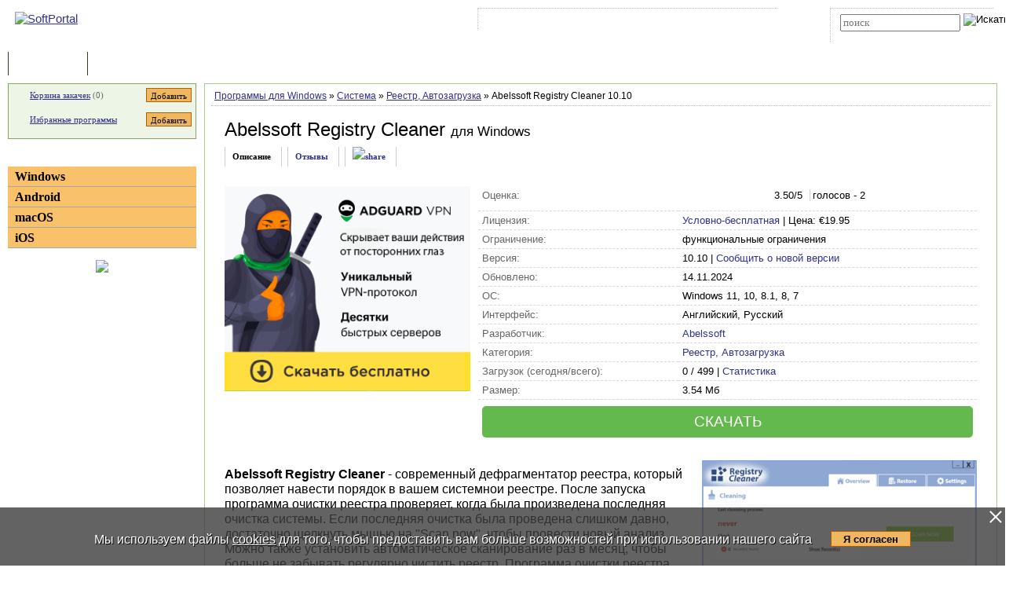

--- FILE ---
content_type: text/html; charset=UTF-8
request_url: https://www.softportal.com/software-48855-abelssoft-registry-cleaner.html
body_size: 10084
content:
 <!DOCTYPE html PUBLIC "-//W3C//DTD HTML 4.01 Transitional//EN" "http://www.w3.org/TR/html4/loose.dtd">
<html lang="ru">
<head>
	<meta charset="UTF-8">
	<META NAME="distribution" CONTENT="GLOBAL">
	<meta name="viewport" content="width=device-width, initial-scale=1.0 user-scalable=no">
	<meta name="google-site-verification" content="Qx1eCcaclVSkb13rTd_4316sMIXp3PNnYw-TaQ-0ws4" />
	<meta name="verify-v1" content="rN7D/UikrDTpBkSzrlNh+99lqIuIvzevXZtWwnBEtHQ=">
	<meta name="verify-sp" content="Z2pwajduZkhzSHJaR09hV0F4dFlwZz09">
	<meta name="robots" content="index,follow"><title>Abelssoft Registry Cleaner - скачать бесплатно Abelssoft Registry Cleaner 10.10</title><META NAME="description" CONTENT="Abelssoft Registry Cleaner - скачать Abelssoft Registry Cleaner 10.10, Простой в использовании дефрагментатор реестра для Windows. Присутствует возможность установить автоматическое сканирование раз в месяц, чтобы больше не забывать регулярно чистить реестр. Для безопасности программа создает резервную копию всех действий"><meta name="keywords" content="Abelssoft Registry Cleaner - скачать Abelssoft Registry Cleaner 10.10, Реестр, Автозагрузка">    <link rel="icon" href="/favicon.ico" type="image/x-icon">
    <link rel="shortcut icon" href="/favicon.ico" type="image/x-icon">
    <link rel="preload" as="image" href="/img/ny/head/logo.jpg">
	<link rel="stylesheet" href="/css/layers.min.css?2025062001" type="text/css">
	<!--[if IE]><link rel="stylesheet" href="/css/main_ie.css" type="text/css" id="stylesheet_ie"><![endif]-->
  	<link rel="alternate" type="application/rss+xml" title="последние обновления программ на SoftPortal.com" href="https://www.softportal.com/rss/rss-soft-update.xml">
  	<link rel="alternate" type="application/rss+xml" title="новые программы на SoftPortal.com" href="https://www.softportal.com/rss/rss-soft-new.xml">
  	<link rel="alternate" type="application/rss+xml" title="свежие новости IT-индустрии на SoftPortal.com" href="https://www.softportal.com/rss/rss-news.xml">
 	<link rel="alternate" type="application/rss+xml" title="новые статьи на SoftPortal.com" href="https://www.softportal.com/rss/rss-articles.xml">
  	<link rel="search" type="application/opensearchdescription+xml" href="/search_plugin.xml" title="Поиск на SoftPortal.com">
  	<meta name="yandex-verification" content="53e4b22e422e3f94" />
	  	  	<script type="text/javascript" src="/js/main.min.js" async></script>
	<script type="text/javascript">
		const site_url = 'https://www.softportal.com/';
	</script>
  	
<link rel="canonical" href="https://www.softportal.com/software-48855-abelssoft-registry-cleaner.html">
<script type="text/javascript" src="/js/adsense_advert.min.js"></script>
	<style>#tdPreAffLink, #tdAffLink, #smart-aff-link-table { display:none; }</style>
	<meta name="twitter:card" content="summary_large_image">
<meta name="twitter:site" content="@softportal">
<meta name="twitter:title" content="Abelssoft Registry Cleaner">
<meta name="twitter:description" content="Простой в использовании дефрагментатор реестра для Windows. Присутствует возможность установить автоматическое сканирование раз в месяц, чтобы больше не забывать регулярно чистить реестр. Для безопасности программа создает резервную копию всех действий">
<meta property="twitter:image" content="https://www.softportal.com/scr/48855/abelssoft-registry-cleaner-mid-1.png">

		<script type="text/javascript">
		const session_name = "PHPSESSID";
		const session_id = "gt763e7rustrok8mf5dpuonc44";
		</script>
			<link href="/css/photoswipe.min.css" rel="prefetch" as="style" onload="this.rel='stylesheet'"><style>
		.TblCartCLR.TblCartCLRIcons .add-icon {
			display: block !important;
		}
		@media screen and (max-width: 766px) {
		    #content {
		        order: 0;
		    }
		}
		</style>  	  	<script src="https://apis.google.com/js/platform.js" defer type="text/javascript">
	{lang: 'ru', parsetags: 'explicit'}
  	</script>
    	<script async src="https://www.googletagmanager.com/gtag/js?id=UA-21410459-1" type="text/javascript"></script>
  	<script type="text/javascript">
	window.dataLayer = window.dataLayer || [];
	function gtag(){dataLayer.push(arguments);}
	gtag('js', new Date());
	gtag('config', 'UA-21410459-1');
  	</script>
      	
		<meta property="og:type" content="article">
		<meta property="og:url" content="https://www.softportal.com/">
		<meta property="og:site_name" content="SoftPortal.com">
		<meta property="og:image" content="https://www.softportal.com/scr/48855/abelssoft-registry-cleaner-mid-1.png">
		<meta property="og:title" content="Abelssoft Registry Cleaner">
		<meta property="og:description" content="Простой в использовании дефрагментатор реестра для Windows. Присутствует возможность установить автоматическое сканирование раз в месяц, чтобы больше не забывать регулярно чистить реестр. Для безопасности программа создает резервную копию всех действий"> 
		<meta property="og:type:article:section" content="Система / Реестр, Автозагрузка">    <!-- Matomo -->
    <script type="text/javascript">
        var _paq = window._paq = window._paq || [];
        /* tracker methods like "setCustomDimension" should be called before "trackPageView" */
        _paq.push(['trackPageView']);
        _paq.push(['enableLinkTracking']);
        (function() {
            var u="//l.softportal.com/";
            _paq.push(['setTrackerUrl', u+'matomo.php']);
            _paq.push(['setSiteId', '1']);
            var d=document, g=d.createElement('script'), s=d.getElementsByTagName('script')[0];
            g.async=true; g.src=u+'matomo.js'; s.parentNode.insertBefore(g,s);
        })();
    </script>
    <!-- End Matomo Code -->
</head>

<body>
	<!-- verify-admitad: "feb9428b94" -->
	<div id="overDiv"></div>
	<div id="fb-root"></div>

		<div id="mainContainer">
		<div id="header">
										<!-- Yandex.Metrika counter -->
				<script type="text/javascript" src="/js/metrika.js?nowv"></script>
				<noscript><div><img src="https://mc.yandex.ru/watch/5222719" style="position:absolute; left:-9999px;" alt="" /></div></noscript>
				<!-- /Yandex.Metrika counter -->
							<div style="display:none;" id="counters_code">
				<!--LiveInternet counter--><script type="text/javascript"><!--
				new Image().src = "//counter.yadro.ru/hit?r"+
				escape(document.referrer)+((typeof(screen)=="undefined")?"":
				";s"+screen.width+"*"+screen.height+"*"+(screen.colorDepth?
				screen.colorDepth:screen.pixelDepth))+";u"+escape(document.URL)+
				";"+Math.random();//--></script><!--/LiveInternet-->
			</div>
			<!-- TABLE 1.2 HEAD -->
			<div id="head">
				<!-- CLine L1 -->
				<div class="head-inner">
					<div class="LogoTd"><div class="LogoTdCLR"><a rel="nofollow" href="https://www.softportal.com/"><img src="/img/_n.gif" alt="SoftPortal"></a></div></div>
					<div class="adapt-menu">
						<div class="head-menu">
							<!-- Block 1 L2 -->
							<div class="HDotTbl">
								<ul>
																			<li class="acc"><a rel="nofollow" href="https://www.softportal.com/account.html" class="whiteA" rel="nofollow">Войти на аккаунт</a></li>
										<li class="reg"><a href="https://www.softportal.com/join.html" class="whiteA">Зарегистрироваться</a></li>
																			<li class="map"><a rel="nofollow" href="https://www.softportal.com/sitemap.html" class="whiteA">Карта сайта</a></li>
									<li class="rss"><a href="https://www.softportal.com/rss.html" class="whiteA">RSS</a></li>
								</ul>
							</div>
							<!-- /Block 1 L2 -->
						</div>
						<div class="head-search" align="right">
							<!-- Block 2: Search L2 -->
							<form name="searchFormTop" id="searchFormTop" method="get" action="https://www.softportal.com/search.html">
								<div class="HDotTbl">
									<div id="top_search"><input type="text" name="str" id="str" placeholder="поиск"><input type="image" src="/img/head/btn.png" alt="Искать"></div>
									<div class="linkSearch"><img src="/img/head/srch.gif" width="10" height="8" alt=""><a rel="nofollow" href="https://www.softportal.com/search.html" class="whiteA">Расширенный поиск</a></div>
								</div>
								<input type="hidden" name="go" id="go" value="1">
							</form>
							<!-- /Block 2: Search L2 -->
						</div>
					</div>
					<div class="hamburger hamburger--collapse">
						<div class="hamburger-box">
							<div class="hamburger-inner"></div>
						</div>
					</div>
				</div>
				<!-- /CLine L1 -->
			</div>
			<!-- /TABLE 1.2 HEAD -->
			<!-- TABLE 2 MENU -->
			<div id="topMenu">
				<div class="menuOutThis"><div class="menuIn"><img src="/img/menu/progs.gif" width="9" height="9" alt=""><a href="https://www.softportal.com/" class="whiteA" rel="nofollow">Программы</a></div></div>
<div class="menuDividerLeft"></div>
<div class="menuOut"><div class="menuIn"><img src="/img/menu/stat.gif" width="7" height="9" alt=""><a href="https://www.softportal.com/articles.html" class="whiteA2">Статьи</a></div></div>
<div class="menuDividerRight"></div>				<div class="clear"></div>
			</div>
		</div> <!-- /header -->

		<div class="outer">
			<div class="inner">
				<div class="float-wrap">
<div id="content">
	<div class="contentWrap">
					<div class="breadcrumbs">
				<div itemscope="" itemtype="https://schema.org/BreadcrumbList" style="white-space: nowrap; overflow-y: hidden;">
					<span itemprop="itemListElement" itemscope
	  itemtype="https://schema.org/ListItem"><a href="https://www.softportal.com/dlcategory-2.html" itemprop="item"><span itemprop="name">Программы для Windows</span></a><meta itemprop="position" content="1"></span> <span color="#BF6000">&raquo;</span> <span itemprop="itemListElement" itemscope
	  itemtype="https://schema.org/ListItem"><a href="https://www.softportal.com/dlcategory-779-1-0-0-0.html" itemprop="item"><span itemprop="name">Система</span></a><meta itemprop="position" content="2"></span> <span color="#BF6000">&raquo;</span> <span itemprop="itemListElement" itemscope
	  itemtype="https://schema.org/ListItem"><a href="https://www.softportal.com/dlcategory-783-1-0-0-0.html" itemprop="item"><span itemprop="name">Реестр, Автозагрузка</span></a><meta itemprop="position" content="3"></span> <span color="#BF6000">&raquo;</span> Abelssoft Registry Cleaner 10.10				</div>
			</div>
					<div class="cardPage">
			<div class="TblBorderCLR" itemscope itemtype="https://schema.org/SoftwareApplication">
				    <div class="cardPageTitle">
        <h1>
            <span itemprop="name" id="spanSoftName">Abelssoft Registry Cleaner</span>
            <span class="soft-name-for">для Windows</span>        </h1>
    </div>

    <div class="cardPageDesc">
        <link itemprop="url" href="https://www.softportal.com/software-48855-abelssoft-registry-cleaner.html">
        <meta itemprop="fileSize" content="3628">
                <div class="Menu2Div">
            <div class="cardPageLinks">
                <div class="Menu2ETdThis item-show">Описание</div>
                <div class="Menu2ETd"><a href="#responses" class="menu2AN" rel="nofollow">Отзывы</a></div>
                                <div class="Menu2ETd" style="display: grid; place-items: center;"><a href="#" class="menu2AN" rel="nofollow" onclick="showShare(event, 'https://www.softportal.com/software-48855-abelssoft-registry-cleaner.html')" title="Поделиться"><img src="/img/share.svg" style="width: 21px; height: 21px; border: none; " alt="share"></a></div>
            </div>
        </div>
    </div>

    <div class="cardPageDescMain desc">
        <!--#include_software_context_begin-->
        <!-- google_ad_section_start -->
        
                                <div id="mR5kcZBc" data-gyzd-soeu="software" data-mi-mu-mo="1" style="margin:0 10px 10px 0;">
                                    <div style="min-height:280px;">
                                    <script>let goToCheckUserVision = true;</script><span><a href="prog2.htm" target="_blank" rel="nofollow" id="adg-b"><span><img src="/dogs_puper.png" style="width:313px; height:261px;" alt=""></span></a></span></div></div>

        <div style="flex-grow: 1; vertical-align: top;">
            <TABLE cellpadding="0" style="width:100%;" class="soft-data-table">
                <tr class="bt-0">
                    <td class="grey">Оценка:</td>
                    <td>
                        <ul class="unit-rating-small">
                            <li class="current-rating" style="width:74px"></li>
                            <li><a href="javascript:void(null);" onclick="rateSoft(1,48855);" title="Голосовать за &#8220;Abelssoft Registry Cleaner&#8221; - Фигня" class="r1-unit"><span>1</span></a></li>
                            <li><a href="javascript:void(null);" onclick="rateSoft(2,48855);" title="Голосовать за &#8220;Abelssoft Registry Cleaner&#8221; - Плохо" class="r2-unit"><span>2</span></a></li>
                            <li><a href="javascript:void(null);" onclick="rateSoft(3,48855);" title="Голосовать за &#8220;Abelssoft Registry Cleaner&#8221; - Сойдет" class="r3-unit"><span>3</span></a></li>
                            <li><a href="javascript:void(null);" onclick="rateSoft(4,48855);" title="Голосовать за &#8220;Abelssoft Registry Cleaner&#8221; - Хорошо" class="r4-unit"><span>4</span></a></li>
                            <li><a href="javascript:void(null);" onclick="rateSoft(5,48855);" title="Голосовать за &#8220;Abelssoft Registry Cleaner&#8221; - Отлично" class="r5-unit"><span>5</span></a></li>
                        </ul>
                        <span id="rating-desc" itemprop="aggregateRating" itemscope itemtype="https://schema.org/AggregateRating">
                                <meta itemprop="worstRating" content="0">
                                <span itemprop="ratingValue">3.50</span>/5 <span style="margin-left:.3rem; padding-left:.2rem; border-left:1px solid lightgrey;">голосов - <span itemprop="ratingCount">2</span></span>
							</span>
                    </td>
                </tr>
                <TR>
                    <TD class="grey">Лицензия:</TD>
                    <TD itemprop="offers" itemscope itemtype="https://schema.org/Offer">
                                                <a href="https://www.softportal.com/xware.html" target="_blank" rel="nofollow">Условно-бесплатная</a>
                        <meta itemprop="priceCurrency" content="EUR" />
                        <meta itemprop="price" content="19.95" /> | Цена: &euro;19.95                                            </TD>
                </TR>
                <TR><TD class="grey">Ограничение:</TD><TD>функциональные ограничения</TD></TR>                <TR><TD class="grey">Версия:</TD><TD><span itemprop="softwareVersion">10.10</span> | <a href="javascript:void(null);" onclick="newVersion(event, 48855)">Сообщить о новой версии</a></TD></TR>
                <TR><TD class="grey">Обновлено:</TD><TD><time itemprop="dateModified" datetime="2024-11-14">14.11.2024</time></TD></TR>
                <TR><TD class="grey">ОС:</TD><TD itemprop="operatingSystem">Windows 11, 10, 8.1, 8, 7</TD></TR>
                <TR><TD class="grey">Интерфейс:</TD><TD>
                        Английский, Русский                    </TD></TR>
                <TR><TD class="grey">Разработчик:</TD><TD itemprop="author" itemscope itemtype="https://schema.org/Organization"><a href="https://www.softportal.com/devsoft-610-1.html" rel="nofollow"><span itemprop="name">Abelssoft</span></a><meta itemprop="address" content="address"><meta itemprop="telephone" content="+123456789123"></TD></TR>
                <TR><TD class="grey">Категория:</TD><TD><meta itemprop="applicationCategory" content="UtilitiesApplication"><a href="https://www.softportal.com/dlcategory-783-1-0-0-0.html"><span itemprop="applicationSubCategory">Реестр, Автозагрузка</span></a></TD></TR>
                <TR><TD class="grey">Загрузок (сегодня/всего):</TD><TD>0 / 499 | <a href="https://www.softportal.com/statistic-48855-abelssoft-registry-cleaner.html" rel="nofollow">Статистика</a></TD></TR>
                <TR><TD class="grey">Размер:</TD><TD>3.54 Мб</TD></TR>
                <tr class="by-0">
                    <td colspan="2" style="border-bottom: none;">
                                                <a href="/get-48855-abelssoft-registry-cleaner.html" class="btn-download">СКАЧАТЬ</a>
                    </td>
                </tr>
            </TABLE>
        </div>
    </div>

    <div class="cardProperties desc" style="">
        <div id="screens" style="vertical-align: top;">
            <div class="screens-wrapper"><div class="container"><span itemprop="screenshot" itemscope itemtype="https://schema.org/ImageObject"><a href="/scr/48855/abelssoft-registry-cleaner-big-1.png" data-index="0" class="mfp-item"><img src="/img/_n.gif" data-src="/scr/48855/abelssoft-registry-cleaner-mid-1.png" alt="Abelssoft Registry Cleaner скриншот № 1" class="main-img main-img-scr lazyload" data-index="0"><div class="zoom-button"></div></a><link itemprop="contentUrl" href="https://www.softportal.com/scr/48855/abelssoft-registry-cleaner-big-1.png"><meta itemprop="width" content="1125"><meta itemprop="height" content="789"></span><div class="tmb-wrapper"><a href="/scr/48855/abelssoft-registry-cleaner-big-2.png" class="mfp-item" data-index="1"><img src="/img/_n.gif" data-src="/scr/48855/abelssoft-registry-cleaner-tmb_new-2.png" alt="Abelssoft Registry Cleaner скриншот № 2" class="lazyload"><div class="zoom-button-2"></div></a><a href="/scr/48855/abelssoft-registry-cleaner-big-3.png" class="mfp-item" data-index="2"><img src="/img/_n.gif" data-src="/scr/48855/abelssoft-registry-cleaner-tmb_new-3.png" alt="Abelssoft Registry Cleaner скриншот № 3" class="lazyload"><div class="zoom-button-2"></div></a></div><span itemprop="screenshot" itemscope itemtype="https://schema.org/ImageObject"><link itemprop="contentUrl" href="https://www.softportal.com/scr/48855/abelssoft-registry-cleaner-big-2.png"><meta itemprop="width" content="1125"><meta itemprop="height" content="789"></span><span itemprop="screenshot" itemscope itemtype="https://schema.org/ImageObject"><link itemprop="contentUrl" href="https://www.softportal.com/scr/48855/abelssoft-registry-cleaner-big-3.png"><meta itemprop="width" content="1125"><meta itemprop="height" content="789"></span></div></div>
        </div>
        <div style="vertical-align: top;">
            <div itemprop="description" id="desc"><p><b>Abelssoft Registry Cleaner</b> - современный дефрагментатор реестра, который позволяет навести порядок в вашем системнои реестре. После запуска программа очистки реестра проверяет, когда была произведена последняя очистка системы. Если последняя очистка была проведена слишком давно, достаточно щелкнуть мышью на &quot;Scan now&quot;, чтобы провести новый анализ. Можно также установить автоматическое сканирование раз в месяц, чтобы больше не забывать регулярно чистить реестр. Программа очистки реестра выводит список найденных проблем и устраняет их, если это возможно, после щелчка мыши на &quot;Очистить&quot;.</p>

<p>Для вашей безопасности Registry Cleaner создает резервную копию всех действий по удалению. Если действие было выполнено случайно или была удалена важная запись, резервную копию можно восстановить, просто нажав на опцию &quot;Восстановить&quot;. В программе предусмотрена возможность автоматического сканирования раз в месяц, так что регулярная очистка реестра всегда гарантирована.</p></div>
            <!--as-->
                        <!-- google_ad_section_end -->
            <!--#include_software_context_end-->
        </div>
    </div>

    
    
				<div class="cardBaner" style="margin: 15px 25px 0px;">
									</div>
                <div></div>
                                    <div class="cardTop">
                        <div>ТОП-сегодня раздела "Реестр, Автозагрузка"</div>
                        <div class="cardTopLine">&nbsp;</div>
                        <div class="clear"></div>
                        <div class="cardTopContent flex">
                <div>
                    <p class="sp bold"><a href="https://www.softportal.com/software-549-reg-organizer.html" onclick="updateBlocksStat('desc_top_today');"><img src="/img/_n.gif" data-src="/scr/549/icons/reg_organizer_72.png" alt="скачать Reg Organizer" class="lazyload" loading="lazy"></a><a href="https://www.softportal.com/software-549-reg-organizer.html" onclick="updateBlocksStat('desc_top_today');">Reg Organizer 9.89</a></p><p class="sm">Reg Organizer - мощная программа, позволяющая следить за состоянием системного реестра и...</p>
                </div>
                <div>
                    <p class="sp bold"><a href="https://www.softportal.com/software-7891-autoruns.html" onclick="updateBlocksStat('desc_top_today');"><img src="/img/_n.gif" data-src="/scr/7891/icons/autoruns_72.png" alt="скачать Autoruns" class="lazyload" loading="lazy"></a><a href="https://www.softportal.com/software-7891-autoruns.html" onclick="updateBlocksStat('desc_top_today');">Autoruns 14.11</a></p><p class="sm">Autoruns - программа для контроля автоматической загрузки различных приложений, сервисов и компонентов, стартующих при загрузке операционной системы...</p>
                </div>
                <div>
                    <p class="sp bold"><a href="https://www.softportal.com/software-16566-wise-registry-cleaner.html" onclick="updateBlocksStat('desc_top_today');"><img src="/img/_n.gif" data-src="/scr/16566/icons/wise_registry_cleaner_72.png" alt="скачать Wise Registry Cleaner" class="lazyload" loading="lazy"></a><a href="https://www.softportal.com/software-16566-wise-registry-cleaner.html" onclick="updateBlocksStat('desc_top_today');">Wise Registry Cleaner 11.2.4.729 Free</a></p><p class="sm">Wise Registry Cleaner - инструмент для безопасной очистки системного реестра от некорректных и...</p>
                </div>
                <div>
                    <p class="sp bold"><a href="https://www.softportal.com/software-15588-regscanner.html" onclick="updateBlocksStat('desc_top_today');"><img src="/img/_n.gif" data-src="/scr/15588/icons/regscanner_72.png" alt="скачать RegScanner" class="lazyload" loading="lazy"></a><a href="https://www.softportal.com/software-15588-regscanner.html" onclick="updateBlocksStat('desc_top_today');">RegScanner 2.75</a></p><p class="sm">RegScanner - небольшая бесплатная утилита, которая в соответствии с заданными критериями...</p>
                </div>
                <div>
                    <p class="sp bold"><a href="https://www.softportal.com/software-35481-recentfilesview.html" onclick="updateBlocksStat('desc_top_today');"><img src="/img/_n.gif" data-src="/scr/35481/recentfilesview-tmb-1.png" style="width:72px; height:auto;" alt="скачать RecentFilesView" class="lazyload" loading="lazy"></a><a href="https://www.softportal.com/software-35481-recentfilesview.html" onclick="updateBlocksStat('desc_top_today');">RecentFilesView 1.32</a></p><p class="sm">RecentFilesView - небольшая системная утилита для просмотра всех файлов, которые в последнее время открывались на компьютере...</p>
                </div>
                <div>
                    <p class="sp bold"><a href="https://www.softportal.com/software-16144-registry-repair.html" onclick="updateBlocksStat('desc_top_today');"><img src="/img/_n.gif" data-src="/scr/16144/registry-repair-tmb-3.png" style="width:72px; height:auto;" alt="скачать Registry Repair" class="lazyload" loading="lazy"></a><a href="https://www.softportal.com/software-16144-registry-repair.html" onclick="updateBlocksStat('desc_top_today');">Registry Repair 6.0.1.18</a></p><p class="sm">Registry Repair - это легкий в использовании инструмент для поиска и исправления ошибок в...</p>
                </div></div>                        <div class="clear"></div>
                    </div>
                    
                <div class="cardReviews">
                    <div>
                        <a name="responses" id="responses"></a>
                        <div class="Title2Td" colspan="2"><h3 id="respSubTitle" class="Title2H3">Отзывы о программе Abelssoft Registry Cleaner</h3></div>
                                                    <div><p class="FBNameTd"><img src="/img/main/fb.gif" style="width: 12px; height:12px; margin-right:10px;" alt=""><span style="color:#00f;">Admin</span></p><p class="FBTextTd">Отзывов о программе <strong>Abelssoft Registry Cleaner 10.10</strong> пока нет, можете добавить...</p></div>
                                                    <div style="padding:5px 10px 0;" class="vera11b"><a href="https://www.softportal.com/response-48855-abelssoft-registry-cleaner-1.html" title="читать все отзывы о Abelssoft Registry Cleaner" rel="nofollow">Читать все отзывы</a> (0)&nbsp;/&nbsp;<a href="https://www.softportal.com/response-48855-abelssoft-registry-cleaner-1.html#form" rel="nofollow">Добавить отзыв</a></div>
                        <div class="FBSeparatorTd"></div>
                    </div>
                </div>
			</div>
		</div>

					<div class="pswp" tabindex="-1" role="dialog" aria-hidden="true" style="z-index: 9500;">
			<div class="pswp__bg"></div>
			<div class="pswp__scroll-wrap">
				<div class="pswp__container">
					<div class="pswp__item"></div>
					<div class="pswp__item"></div>
					<div class="pswp__item"></div>
				</div>
				<div class="pswp__ui pswp__ui--hidden">
					<div class="pswp__top-bar">
						<div class="pswp__counter"></div>
						<button class="pswp__button pswp__button--close" title="Закрыть (Esc)"></button>
						<button class="pswp__button pswp__button--share" title="Поделиться"></button>
						<button class="pswp__button pswp__button--fs" title="Полный экран"></button>
						<button class="pswp__button pswp__button--zoom" title="Зум"></button>
						<div class="pswp__preloader"><div class="pswp__preloader__icn"><div class="pswp__preloader__cut"><div class="pswp__preloader__donut"></div></div></div></div>
					</div>
					<div class="pswp__share-modal pswp__share-modal--hidden pswp__single-tap"><div class="pswp__share-tooltip"></div></div>
					<button class="pswp__button pswp__button--arrow--left" title="Previous (arrow left)"></button>
					<button class="pswp__button pswp__button--arrow--right" title="Next (arrow right)"></button>
					<div class="pswp__caption"><div class="pswp__caption__center"></div></div>
				</div>
			</div>
		</div>
				</div> <!-- /contentWrap -->
</div> <!-- /content -->
<div id="left">
	<div class="leftInner">
					<div class="TblCartCLR TblCartCLRIcons">
				<div class="flex-not-wrap">
					<img src="/img/cart.gif" alt="" width="13" height="12" class="iconCart">
					<a href="https://www.softportal.com/cart.html">Корзина закачек</a>&nbsp;(<span id="soft_cart_count">0</span>)
					<input type="button" class="smallest thin add-icon" value="Добавить" title="Добавить Abelssoft Registry Cleaner в корзину закачек" onclick="addToCart(48855);" />
				</div>
				<div class="flex-not-wrap">
					<img src="/img/hearth.png" alt="" width="15" height="14" class="iconHearth"><a href="https://www.softportal.com/account.html">Избранные программы</a>
					<span id="favorites_count" style="display:none;">&nbsp;()</span>
					<input type="button" class="smallest thin add-icon" value="Добавить" title="Добавить Abelssoft Registry Cleaner в избранные программы" onclick="addToFavorites(48855, 1);" />
				</div>
			</div>
			
	<div>
		<div class="TdLTitleCLR hide-mob-left" id="hide-mob-left-menu">
			<div class="small-hamburger"></div>
			Категории
		</div>
		<div class="mob-left-menu" id="hide-mob-left-menu-panel">
			<div class="TdLCatTitle"><a href="https://www.softportal.com/dlcategory-2.html" class="CatA">Windows</a></div>
			<div class="TdLCatTitle"><a href="https://www.softportal.com/dlcategory-1649.html" class="CatA">Android</a></div>
			<div class="TdLCatTitle"><a href="https://www.softportal.com/dlcategory-417.html" class="CatA">macOS</a></div>
			<div class="TdLCatTitle"><a href="https://www.softportal.com/dlcategory-1414.html" class="CatA">iOS</a></div>
		</div>
	</div>
	<div class="marginBottom2"></div>			<div class="teleSubscribe">
				<a href="https://t.me/softportalcom"><img src="/img/podpisatsya_1.png" style="border:0; width:100%; max-width:300px; height:auto; margin-bottom:1rem;"></a>
			</div>
				</div> <!-- /leftInner -->
	<div class="clear"></div>
</div> <!-- /left -->
			</div> <!-- /float-wrap -->
		</div> <!-- /inner -->
	</div> <!-- /outer -->
</div> <!-- /mainContainer -->

<div class="clear"></div>

<div id="footer">
	<!-- TABLE 4 BOTTOM -->
	<div class="TblBotCLR">
		<div class="top-footer">
			<div class="vera10">&#169; 2002—2025 SOFTPORTAL  <a href="https://www.softportal.com/about.html" rel="nofollow" class="hide-on-mobile">О проекте</a> <span class="razd">|</span> <a href="https://www.softportal.com/feedback.html" rel="nofollow">Обратная связь (Feedback)</a> <span class="razd">|</span> <a href="https://www.softportal.com/faq.html" rel="nofollow" class="hide-on-mobile">ЧАВО</a> <span class="razd">|</span> <a href="https://www.softportal.com/privacy.html" rel="nofollow">Privacy Policy</a><br><span class="hide-on-mobile">SoftPortal&trade; является зарегистрированной торговой маркой. Копирование материалов портала запрещено.</span></div>
			<div class="vera10 footer-menu">
				<div class="TblBotM">
	<ul>
		<li class="active"><a href="https://www.softportal.com/" rel="nofollow">Программы</a></li>
		<li><a href="https://www.softportal.com/articles.html" rel="nofollow">Статьи</a></li>
		<li><a href="https://www.softportal.com/developer.html" rel="nofollow" class="hide-on-mobile">Разработчику</a></li>
	</ul>
</div>
			</div>
		</div>
		<div class="bottom-footer">
			<div>
			</div>
			<div class="soc-icon-footer">
				<div class="social">
					<a href="https://vk.com/softportalcom" target="_blank">
						<div class="social-bottom social-bottom-vk">
							<svg class="social__icon" aria-hidden="true">
								<use class="footer__icon-vk" href="/img/sprite.svg#vk-brands"></use>
							</svg>
						</div>
					</a>
					<a href="https://www.facebook.com/softportalcom/" target="_blank">
						<div class="social-bottom social-bottom-fb">
							<svg class="social__icon" aria-hidden="true">
								<use class="footer__icon-facebook" href="/img/sprite.svg#facebook-f-brands"></use>
							</svg>
						</div>
					</a>
					<a href="https://telegram.me/softportalcom" target="_blank">
						<div class="social-bottom social-bottom-tg">
							<svg class="social__icon" aria-hidden="true">
								<use class="footer__icon-telegram" href="/img/sprite.svg#telegram-plane-brands"></use>
							</svg>
						</div>
					</a>
					<a href="https://twitter.com/softportal/" target="_blank">
						<div class="social-bottom social-bottom-tw">
							<svg class="social__icon" aria-hidden="true">
								<use class="footer__icon-twitter" href="/img/sprite.svg#twitter-brands"></use>
							</svg>
						</div>
					</a>
					<a href="https://www.youtube.com/channel/UCYxYJJJ9-VC5g0NFlaeUSQQ" target="_blank">
						<div class="social-bottom social-bottom-yt">
							<svg class="social__icon" aria-hidden="true">
								<use class="footer__icon-youtube" href="/img/sprite.svg#youtube-brands"></use>
							</svg>
						</div>
					</a>
				</div>
			</div>
		</div>
	</div>
	<!-- /TABLE 4 BOTTOM -->
</div>

			<script>
			const dload_link = "https://www.softportal.com/get-48855-abelssoft-registry-cleaner.html";
			</script>
		<script async type="text/javascript" src="/js/soft_desc.js"></script>
		<!-- script async type="text/javascript" src="/js/soft_desc.min.js"></script -->
		<script>
		let show_youtube = 0;
		</script>
		<script>
		const screenshotsItems = [
				{
					src: "/scr/48855/abelssoft-registry-cleaner-big-1.png",
					w: 1125,
					h: 789,
					title: "Abelssoft Registry Cleaner скриншот №1",
					alt: "Abelssoft Registry Cleaner скриншот №1"
				},
				{
					src: "/scr/48855/abelssoft-registry-cleaner-big-2.png",
					w: 1125,
					h: 789,
					title: "Abelssoft Registry Cleaner скриншот №2",
					alt: "Abelssoft Registry Cleaner скриншот №2"
				},
				{
					src: "/scr/48855/abelssoft-registry-cleaner-big-3.png",
					w: 1125,
					h: 789,
					title: "Abelssoft Registry Cleaner скриншот №3",
					alt: "Abelssoft Registry Cleaner скриншот №3"
				},];
		</script> <script type='text/javascript'>
    var googletag = googletag || {};
    googletag.cmd = googletag.cmd || [];
    (function() {
        var gads = document.createElement('script');
        gads.async = true;
        gads.type = 'text/javascript';
        var useSSL = 'https:' == document.location.protocol;
        gads.src = (useSSL ? 'https:' : 'http:') + '//www.googletagservices.com/tag/js/gpt.js';
        var node = document.getElementsByTagName('script')[0];
        node.parentNode.insertBefore(gads, node);
    })();
</script>
<script type="text/javascript">
    googletag.cmd.push(function() {
        googletag.defineSlot('/35202281/Download_336_280', [336, 280], 'div-gpt-ad-1458506050363-0').addService(googletag.pubads());
        googletag.pubads().enableSingleRequest();
        googletag.enableServices();
    });
</script>
<!-- Z2pwajduZkhzSHJaR09hV0F4dFlwZz09 -->
<style>
#cookie_wrapper {
    position:fixed;
    bottom:0;
    text-align:center;
    width:100%;
    background:rgba(60,60,60,.8);
    color:#fff;
    padding:1.5rem 0;
    font-size:1rem;
    display:flex;
    flex-wrap:nowrap;
    justify-content:center;
}
#cookie_wrapper p {
    margin-right:1.5rem;
}
#cookie_wrapper a {
    color:inherit;
}
#cookie_wrapper #cookie_informed_btn {
    margin-top: 6px;
}
#cookie_wrapper #cookie_informed_close {
    position: absolute;
    right:2px;
    top:2px;
    width:20px;
    height:20px;
    opacity: 1;
}

#cookie_wrapper #cookie_informed_close:before, #cookie_wrapper #cookie_informed_close:after {
    position: absolute;
    left:9px;
    content: ' ';
    height:20px;
    width:2px;
    background-color: #fff;
}
#cookie_wrapper #cookie_informed_close:before {
    transform: rotate(45deg);
}
#cookie_wrapper #cookie_informed_close:after {
    transform: rotate(-45deg);
}

@media screen and (max-width: 1150px) {
    #cookie_wrapper {
        display:block;
    }
}
</style>
<div id="cookie_wrapper" style="">
    <a href="#" id="cookie_informed_close"></a><p style="text-shadow: 1px 1px #000;">Мы используем файлы <a href="/cookies.html">cookies</a> для того, чтобы предоставить вам больше возможностей при использовании нашего сайта</p><input type="button" id="cookie_informed_btn" value="Я согласен">
</div>
<div></div>
<script>
document.getElementById("cookie_informed_btn").addEventListener("click", () => {
    //alert("И шо ты тут хотел увидеть?");
    //return false;

    document.getElementById("cookie_informed_close").click();

    let xhttp = new XMLHttpRequest();
    xhttp.onreadystatechange = function() {
        if (this.readyState == 4 && this.status != 200) {
            console.log(this.status + ': ' + this.statusText);
        }
    };
    xhttp.open("GET", "ajax.php?dj=0&module=cookie_informed", true);
    xhttp.send();
});
document.getElementById("cookie_informed_close").addEventListener("click", (e) => {
    e.preventDefault();
    document.getElementById("cookie_wrapper").style.display = "none";
    return false;
});
</script>
</BODY>
</HTML>


--- FILE ---
content_type: text/css
request_url: https://www.softportal.com/css/layers.min.css?2025062001
body_size: 13536
content:
@charset "UTF-8";.taho9o{font:9px Segoe UI,Arial,sans-serif;color:#bf6000}.taho10{font:10px Segoe UI,Arial,sans-serif}.taho11{font:11px Segoe UI,Arial,sans-serif}.taho13{font:13px Segoe UI,Arial,sans-serif}.vera9{font:9px Segoe UI,Arial,sans-serif}.vera10{font:10px Segoe UI,Arial,sans-serif}.vera10wh{font:10px Segoe UI,Arial,sans-serif;color:#fff}.vera10g{font:10px Segoe UI,Arial,sans-serif;color:#666;margin-top:4px;display:block}.vera10gb{font:bold 10px Segoe UI,Arial,sans-serif;color:#666}.vera10gn{font:normal 10px Segoe UI,Arial,sans-serif;color:#666}.vera10b{font:bold 10px Segoe UI,Arial,sans-serif}.vera11g{font:11px Segoe UI,Arial,sans-serif;color:#666}.vera12{font:12px Segoe UI,Arial,sans-serif}.vera11b,.vera11b div a,.vera11b span.CatSubT a{font:bold 11px Segoe UI,Arial,sans-serif}.vera13{font:13px Segoe UI,Arial,sans-serif}.vera13b{font:bold 13px Segoe UI,Arial,sans-serif}.vera14b{font:bold 14px Segoe UI,Arial,sans-serif}.geo11{font:11px Segoe UI,Arial,sans-serif}.geo11b{font:bold 11px Segoe UI,Arial,sans-serif}.geo14b{font:bold 14px Segoe UI,Arial,sans-serif}.geo16b{font:bold 16px Segoe UI,Arial,sans-serif}.geo18{font:18px Segoe UI,Arial,sans-serif}.geo24{font:24px Segoe UI,Arial,sans-serif}.small{font-size:9px}.ISmall{font:11px Segoe UI,Arial,sans-serif;margin-right:4px}.bold{font-weight:700}.lighter{font-weight:300}.caption{font-family:"Arial Narrow",Tahoma,Geneva,sans-serif}a:link{color:#31318c;text-decoration:underline}a:visited{color:#31318c;text-decoration:underline}a:active{color:#bf6000;text-decoration:underline}a:hover{color:#bf6000;text-decoration:underline}.menu2AN,.menu2AN:link,.menu2AN:visited{color:#31318c;text-decoration:none}.menu2AN:active,.menu2AN:hover{color:#bf6000;text-decoration:none}.menuA:link,.menuA:visited{color:#020204;text-decoration:none}.menuA:active,.menuA:hover{color:#003b8d;text-decoration:none;border-bottom:1px dotted #003b8d}.LSubA:link,.LSubA:visited{color:#31318c;text-decoration:none}.LSubA:active,.LSubA:hover{color:#31318c;text-decoration:underline}.whiteA:active,.whiteA:link,.whiteA:visited{color:#fff;text-decoration:none;border-bottom:1px solid #fff}.whiteA:hover{border-bottom:1px dotted #fff}.whiteA2:active,.whiteA2:link,.whiteA2:visited{color:#fff;text-decoration:none}.whiteA2:hover{border-bottom:1px dotted #fff}.whiteA3:active,.whiteA3:link,.whiteA3:visited{color:#fff;text-decoration:underline}.whiteA3:hover{text-decoration:none}.blackA:active,.blackA:link,.blackA:visited{color:#000;text-decoration:underline}.blackA:hover{text-decoration:none}.greyA:link,.greyA:visited{color:#666;text-decoration:underline}.greyA:active,.greyA:hover{text-decoration:none}.lightGreyA:active,.lightGreyA:hover,.lightGreyA:link,.lightGreyA:visited{color:#666;text-decoration:none}.redA:link,.redA:visited{color:#bf3000;text-decoration:underline}.redA:active,.redA:hover{text-decoration:none}.selA,.selA:active,.selA:hover,.selA:link,.selA:visited{color:#fff;text-decoration:none}.CatA:active,.CatA:link,.CatA:visited{color:#000;text-decoration:none}.CatA:hover{color:#bf6000;text-decoration:underline}.CatOnA:active,.CatOnA:link,.CatOnA:visited{color:#bf6000;text-decoration:none}.CatOnA:hover{text-decoration:underline}.lightA:link,.lightA:visited{color:#0063a4;text-decoration:underline}.lightA:active,.lightA:hover{text-decoration:none}.orangeA:link,.orangeA:visited{color:#bf6000;text-decoration:underline}.orangeA:active,.orangeA:hover{text-decoration:none}.ASoftName:active,.ASoftName:hover,.ASoftName:link,.ASoftName:visited{color:#000;text-decoration:none}ul .ico{list-style-image:url(/img/point.gif);line-height:15px;padding:0;margin:0 0 0 10px}ul .sp{margin:12px 0 0;padding:0}p{margin-top:8px;padding:0;margin-bottom:0}p.sp{margin-top:14px;margin-bottom:0}p.sp2{margin-top:18px;margin-bottom:0;padding:0}p.sm{margin-top:4px}p.align-right{text-align:right;padding:0 14px 0 0;margin-top:0}p.align-right.sm{margin-top:8px;padding:0}img{border:0}img.LCatImg{margin:0 8px 1px 4px;width:4px;height:6px}img.LCatImgVK{margin:0 6px -3px 0}img.LImg4{margin:0 4px -2px 0}img.LImg9{margin:0 4px -1px 0}img.progImg{margin:0 0 -1px 4px}img.artImg{border:1px solid #31318c;margin:0 8px 0 0}img.cImg{border:1px solid #d9d9d9;margin:0 10px -2px 0}img.newsIcon{border:1px solid #d9d9d9}div,span.CatSubT{font:15px Segoe UI,Arial,sans-serif}div.newsIcon,span.newsIcon.CatSubT{border:1px solid #d9d9d9;background:#fff;padding:2px;float:left;margin-right:5px;text-align:center}table{border-collapse:collapse;border-spacing:0}.outer{padding-left:260px}.float-wrap{float:left;width:100%;margin-left:-260px}#content{float:right;margin-right:-260px;width:100%;position:relative}.contentWrap{padding:0 10px 10px 0}html{scroll-behavior:smooth}.clear{clear:both}#mainContainer{max-width:1291px;margin:0 auto}#header{padding:0}.outer.outerArticles{padding-left:0}.outer.outerArticles .float-wrap{margin-left:0}.outer.outerArticles #content{float:none;margin-right:0;padding:0 10px 10px;width:auto}.outer.outerArticles .contentWrap{padding:0;display:flex}.outer.outerArticles .contentWrap>div:first-child,.outer.outerArticles .contentWrap>span.CatSubT:first-child{background:#fff;border:1px solid #acc791;border-top:0;border-right:0}.outer.outerArticles .rightBlockTitle{margin-top:0}.outer.outerArticles .TdTitle.rowCenterTitle{padding:0 0 0 8px;width:990px;padding-top:4px!important}.inner{width:100%}#left{float:left;width:260px;padding:0;position:relative}#footer{text-align:left;max-width:1291px;margin:0 auto}#overDiv{position:absolute;visibility:hidden;z-index:1000}body{background-color:#fff;font:11px VERDANA;margin:0;padding:0;background-image:url(/img/green/bgmain.png)}body span>.b-share{font:inherit;vertical-align:inherit;margin-bottom:-5px;margin-left:-1px}.TdDiv6{font-size:6px}.DivDot{background:url(/img/main/dot.gif) left center repeat-x;height:1px;font-size:0}.head-inner{display:flex}.head-search{padding-top:10px;margin-left:auto}.linkSearch img{margin:0 3px -1px 0}#stickit .linkSearch img{margin:0 3px -1px 0}#stickit .linkSearch a{font-size:10px}#stickit #top_search{padding-bottom:1px;text-align:left}#stickit input#str{width:145px;font-family:Verdana;font-size:13px;float:left;margin-right:4px;margin-top:1px}#top_search{padding-bottom:1px;text-align:left;width:195px}.HDotTbl{border-left:1px dotted #bec6b6;border-top:1px dotted #bec6b6;margin-right:15px}.HDotTbl ul{padding:6px 0 3px 12px;margin:0}.HDotTbl ul li{list-style-type:none;display:inline;margin-right:8px;font:11px Tahoma;color:#fff;white-space:nowrap}.HDotTbl ul li:first-child{margin-left:0}.HDotTbl ul li.acc{background:url(/img/head/acc.gif) no-repeat 0 3px;padding:0 0 0 11px}.HDotTbl ul li.reg{background:url(/img/head/reg.gif) no-repeat 0 3px;padding:0 0 0 11px}.HDotTbl ul li.map{background:url(/img/head/map.gif) no-repeat 0 3px;padding:0 0 0 14px}.HDotTbl ul li.rss{background:url(/img/head/rss.gif) no-repeat 0 2px;padding:0 0 0 11px;margin-right:0}.HDotTbl div,.HDotTbl span.CatSubT{padding:6px 0 3px 12px;font:11px Tahoma;color:#fff;white-space:nowrap}.HDotTbl div.linkSearch,.HDotTbl span.linkSearch.CatSubT{padding-top:1px;padding-bottom:1px;font-size:10px;text-align:left;clear:both}.ClrTd{padding:0 3px 0 5px}.ClrThis{border:2px solid #fff;cursor:default}.Clr{cursor:pointer}.MTd{padding-right:5px;vertical-align:top}.BanTd{padding:1px 3px 7px}.TdLCatTitleOn{height:25px;font:bold 16px Georgia,Tahoma;color:#bf6000;padding-left:9px;border-bottom:1px solid #a6a6a6;background-color:#fff;line-height:25px}.TdLCatTitle{height:25px;font:bold 16px Georgia,Tahoma;color:#000;padding-left:9px;border-bottom:1px solid #a6a6a6;background-color:#fac16b;line-height:25px}.TdLSelector{background-color:#bf6000;font-size:18px;font-weight:700;border-bottom:1px solid #a6a6a6;text-align:center;width:20px;white-space:nowrap}.TblLCatSub div,.TblLCatSub span.CatSubT{font:15px Segoe UI,Arial,sans-serif;border-bottom:1px dotted #cbcbcb;line-height:22px}.TblLCatSub div:last-child,.TblLCatSub span.CatSubT:last-child{border:0}.TblLCatSub div.subLeftMenu,.TblLCatSub span.subLeftMenu.CatSubT{height:auto;background:#edf5e6;padding:5px 0}.TblLCatSub div.subLeftMenu>div,.TblLCatSub div.subLeftMenu>span.CatSubT,.TblLCatSub span.subLeftMenu.CatSubT>div,.TblLCatSub span.subLeftMenu.CatSubT>span.CatSubT{padding:2px 2px 5px 13px;font:90% Segoe UI,Arial,sans-serif;border:0}.TblLCatSub div.subLeftMenu>div img,.TblLCatSub div.subLeftMenu>span.CatSubT img,.TblLCatSub span.subLeftMenu.CatSubT>div img,.TblLCatSub span.subLeftMenu.CatSubT>span.CatSubT img{width:2px;height:4px;margin:0 3px 1px 4px}div.CatSubT,span.CatSubT{background:#fff;font-weight:700;padding-top:5px;color:orange}span.CatSubT{padding-bottom:3px}.TblLCatSub2{margin-top:3px;margin-bottom:5px}.TblLCatSub2 div,.TblLCatSub2 span.CatSubT{height:0;padding:2px 2px 5px 13px;font:10px Verdana;border:0}.TblLServices div,.TblLServices span.CatSubT{height:22px;font:11px Verdana}p.TblLServices{height:22px;margin:1px 0}.TblAdv{background:#600;border-collapse:separate;border-spacing:1px}.TblAdv div,.TblAdv span.CatSubT{background:#fff;padding:2px;font:11px Verdana;text-align:center}.TblClnd div,.TblClnd span.CatSubT{padding-top:1px;width:24px;height:21px;text-align:center}.TblClnd .TitleTd{border-bottom:1px solid #f2d69d}.TdDotDiv{background:url(/img/dot.gif) repeat-y;height:100%}.TdBP{padding:0 16px 0 15px;margin-right:13px;vertical-align:top}.TdBestProgs{background:#fff url(/img/main/bgprogs.gif) repeat-x}.TdBestProgs .TdBP{width:21%;margin-top:15px;position:relative}.TdBestProgs .TdBP:after{content:"";background:url(/img/dot.gif) repeat-y;height:100%;width:1px;right:0;position:absolute;top:0}.TdBestProgs #getme{padding-right:0}.TdBestProgs #getme:after{display:none}.TdBPTitle{padding:8px 0 0 4px;vertical-align:top;font:bold 14px Georgia,Tahoma;color:#bf6000;width:100%}.TdBPText{padding-top:7px;font:11px Verdana;color:#807a73}.TdBPText a img{margin:0 0 0 5px}.TblOBan{border:1px solid #f2d69d;background:#ffebc2 url(/img/main/bgo.gif) repeat-x}.TblRBan{border:1px solid #ffbfb2;background:#ffddd7 url(/img/main/bgr.gif) repeat-x}.TdTitle{background:url(/img/main/bgtitle.gif) repeat-x}.TdTitleSm{background:url(/img/main/bgtitlesm.gif) repeat-x;font:bold 12px Georgia,Tahoma;border-right:1px solid #e5e5e5;padding-left:8px}.PagesBrdr{height:18px;padding:0 5px}.PagesPas{font:bold 11px Verdana;padding:0 7px;height:18px}.PagesActTop{padding:0 1px}.PagesAct{border:2px solid #bf6000;font:bold 11px Verdana;color:#bf6000;height:15px;text-align:center;background-color:#fff}.TdBACount{width:22px;vertical-align:top;white-space:nowrap;padding:3px 3px 0 0}.TdBAText{vertical-align:top;padding:3px 0 0 10px;font-size:11px}div.DivCount,span.DivCount.CatSubT{width:22px;padding:2px 0;border:1px solid #f2d69d;background:#fff2d9;text-align:center;vertical-align:middle;color:#bf6000;font-weight:700}.sAll,.sMonth,.sToday{height:6px;font-size:1px}.sToday{background:#ffc266}.sMonth{background:#b5baf2}.sAll{background:#e5e5e5}.TdPopText{width:100%;padding-left:8px;line-height:1.1;margin-bottom:7px;border:none}.rightContainerLinks>div:first-child .TdPopText,.rightContainerLinks>span.CatSubT:first-child .TdPopText{border-top:1px solid #edf5e6}.rightContainerLinks>div:last-child .TdPopText,.rightContainerLinks>span.CatSubT:last-child .TdPopText{border-bottom:1px solid #edf5e6}.VoteTdResL{padding:3px 2px}.VoteTdResR{padding:3px 1px}.FullVoteTdResHeadL,.FullVoteTdResHeadR{font:italic 11px Verdana;padding:3px 5px;border-bottom:1px dashed #b7b7b7}.FullVoteTdResHeadL{border-right:1px dashed #b7b7b7}.FullVoteTdResL,.FullVoteTdResR{padding:3px 5px;border-bottom:1px dashed #b7b7b7}.FullVoteTdResL{border-right:1px dashed #b7b7b7}.VoteTdL{padding:6px 6px 0;vertical-align:top}.VoteTdR{padding:9px 6px 0 0;vertical-align:top;font-size:10px;width:100%}div.Menu2Div,span.Menu2Div.CatSubT{background:url(/img/main/grey.gif) bottom left repeat-x}.Menu2E2Td,.Menu2ETd,.Menu2ETdBuy,.Menu2ETdThis{height:25px;padding:0 13px 0 9px;font:bold 11px Verdana;text-align:center;white-space:nowrap}.Menu2ETd{border-right:1px solid #cdcdcd;border-left:1px solid #cdcdcd;background:url(/img/main/menu2/bg1.png) repeat-x}.Menu2E2Td{border-right:1px solid #bf6000;border-left:1px solid #bf6000;background:url(/img/main/menu2/bg2.gif) repeat-x}.Menu2ETdThis{border-right:1px solid #cdcdcd;border-left:1px solid #cdcdcd;background:#fff url(/img/main/grey.gif) repeat-x}.Menu2ETdBuy{border-right:1px solid #acc791;border-left:1px solid #acc791;background:#e5fae1 url(/img/main/green.gif) repeat-x}TD#tdBestSoftTab.Menu2ETd,TD#tdNewSoftTab.Menu2ETd,TD#tdNewsTab.Menu2ETd{cursor:pointer}.TblDesc .DivTd{background:url(/img/main/dot.gif) left center repeat-x;height:1px;font-size:0}.TblDesc div,.TblDesc span.CatSubT,.TblDesc td{padding:0 5px;height:20px;font:11px Tahoma}.soft-data-table td{padding:4px 5px;font:.8rem Segoe UI,Arial,sans-serif;vertical-align:top;border-bottom:1px dashed #d9d9d9;border-top:1px dashed #d9d9d9}.soft-data-table tr:last-of-type td{padding-top:0}.soft-data-table tr.bt-0 td{border-top:none}.soft-data-table tr.bb-0 td{border-bottom:none}.soft-data-table tr.by-0 td{border-bottom:none;border-top:none}.soft-data-table a{text-decoration:none}.soft-data-table a:active,.soft-data-table a:hover{text-decoration:underline}.FiveStarsTd{background:url(/img/main/5stars.jpg) repeat-y;height:66px;width:210px;white-space:nowrap}.FiveStarsTd div,.FiveStarsTd span.CatSubT{font-size:12px}.Title2Td{background:url(/img/main/bg2.gif) repeat-x;border-right:1px solid #e5e5e5;border-left:1px solid #e5e5e5;font:bold 14px Georgia,Tahoma;padding:0 10px;height:25px}h3.Title2H3{font:bold 14px Georgia,Tahoma;margin:0;line-height:24px}.Title3Td{background:#eee url(/img/main/bgtitle3.gif) repeat-y;border-top:1px solid #b7b7b7;padding:5px 10px 5px 20px;font:18px Georgia,Tahoma}.Title3TdR{background:#eee url(/img/main/divdot.gif) left center no-repeat;border-top:1px solid #b7b7b7;font:italic 11px Verdana}.ListETd{padding:16px 8px 5px;text-align:center;color:gray}img.ImgListE{border:1px solid #404094;cursor:pointer;margin:3px}.ListETdTh{padding:13px 8px 5px;text-align:center;color:#000;font-weight:700;background:url(/img/main/listangle.gif) top center no-repeat}img.ImgListETh{border:4px solid #ed8f0c}.TblList div,.TblList span.CatSubT{padding:4px 5px;font:10px Verdana;vertical-align:top}.TblList .TdListI1{background:url(/img/arrow4sm.gif) right top no-repeat}.TblList .TdListI2{background:url(/img/arrow5sm.gif) right top no-repeat}.FBlevel2Td{padding-left:32px}.FBNameTd{font:bold 14px Georgia,Tahoma;white-space:nowrap;height:30px;padding:0 10px}.FBDateTd{font:10px Verdana;color:#666;padding:2px 10px 0}.FBReply{font:10px Verdana;color:gray;margin-top:3px;display:inline-block}.FBRatingGray{color:#fff;background:#666;font-weight:700}.FBRatingRed{color:#fff;background-color:#800;font-weight:700}.FBRatingGreen{color:#fff;background-color:#080;font-weight:700}.FBTextTd{font:11px Verdana;padding:0 30px 15px 25px}.FBSeparatorTd{height:.8em;border-bottom:1px dashed #cdcdcd}.TOTr{background:#f7e6c6}.TOTr div,.TOTr span.CatSubT{color:#bf6000}.TGTr{background:#dedede}.TNameTd{font:bold 14px Georgia,Tahoma;white-space:nowrap;height:30px;padding:0 10px;border-left:1px solid #cdcdcd}.TDateTd{color:gray;font:10px Verdana;padding:0 10px;border-right:1px solid #cdcdcd;text-align:right;width:100%}.FavTbl>div,.FavTbl>span.CatSubT{border-bottom:1px dotted #d9d9d9}.FavTbl div,.FavTbl span.CatSubT{padding:8px 6px}.FavTbl .FavTitleTd{border-top:1px solid #d9d9d9;border-bottom:1px solid #d9d9d9}.FavTbl .FavTitle2Td{background:#f0f0f0;border-bottom:1px solid #d9d9d9;padding:3px 5px;font-weight:700}.NullTbl div,.NullTbl span.CatSubT{border:0}.ProgsTbl{border-bottom:1px solid #d9d9d9}.ProgsTbl div,.ProgsTbl span.CatSubT{padding:4px 8px}.ProgsTbl .TitleTd{padding:8px;border-top:1px solid #d9d9d9;border-bottom:1px solid #d9d9d9;font-weight:700}.ProgsTbl .DivTd{background:url(/img/main/dot.gif) repeat-x;height:1px;font-size:0;padding:0}img.ProgsImg{margin-left:10px}.top-footer{display:flex}.top-footer .vera10{padding:15px}.bottom-footer{display:flex;padding:0 15px 25px}.footer-menu{margin-left:auto}.soc-icon-footer{margin-left:auto}.TblBotM ul li{list-style-type:none;display:inline;padding:0 7px;font:11px Verdana}.TblBotM ul li.active{border:1px solid #cdcdcd;background:#fff;padding:7px}.TblBotM div,.TblBotM span.CatSubT{height:26px;padding:0 8px;text-align:center}.TblBotM div.TdBotM,.TblBotM span.TdBotM.CatSubT{border:1px solid #cdcdcd;background:#fff}.sm7{font-family:Small Fonts;font-size:7px}.red{color:#bf3000}.orange{color:#bf6000}.grey{color:#666}.pageTitle{font:bold 20px Georgia,Tahoma;color:#408000}#sc_app_div{width:99%;padding:0}#sc_app_div #icon-modules-div{width:100%;height:100px}#icon-modules-div div#right,#icon-modules-div span#right.CatSubT,#sc_app_div #icon-modules-div div#left,#sc_app_div #icon-modules-div span#left.CatSubT{position:relative;visibility:visible;z-index:3;width:21px}#icon-modules-div div#clipLayer,#icon-modules-div span#clipLayer.CatSubT{position:relative;left:0;top:0;height:95px;overflow:hidden;z-index:1;text-align:center}#icon-modules-div .contentLayer{position:relative;z-index:1;left:0;top:0;height:100%;width:100%}#icon-modules-div .wrapperElement{height:100%;position:absolute;display:block;border:none;text-align:center}#icon-modules-div .imageElement{position:absolute;left:15px;border:none;cursor:pointer}#icon-modules-div .imageElementSelected{position:absolute;left:15px;border:2px solid #ed8f0c;cursor:pointer}#icon-modules-div .triangle{visibility:hidden;display:block;z-index:-1;position:absolute;top:0;left:45px;width:15px;height:8px}.hidden{display:none!important}.error{color:#bf3000}.menuDividerLeft,.menuDividerRight{float:left;background:url(/img/green/menu/div.gif);width:1px;height:30px}.menuDividerRight{margin-right:5px}.menuOut,.menuOutThis{float:left;height:23px;padding:7px 0 0}.menuIn{float:left;margin:0 14px 0 9px;font:bold 13px Georgia,Tahoma;white-space:nowrap;color:#fff;height:30px}.menuIn img{margin-right:5px}.ClrIn,.ClrThisIn{width:12px;height:12px}.ClrThisIn{margin:10px 3px 0;border:2px solid #fff;cursor:default}.ClrOut{float:left}.ClrIn{margin:12px 3px 2px;border:0;cursor:pointer}.MTdCLR,.MTdTCLR{height:30px;padding:7px 14px 0 9px;vertical-align:top;font:bold 13px Georgia,Tahoma;color:#fff;white-space:nowrap}.float-form-wrapper{display:none;background:rgba(0,0,0,.7);position:fixed;top:0;right:0;left:0;bottom:0;z-index:1000000}.float-form-close{position:absolute;top:-10px;right:0;font-size:2rem;cursor:pointer;z-index:1000010}.divFloat{border:1px solid #acc791;background:#fff;position:relative;z-index:1000010;padding:10px 20px;display:none;margin:10% auto}.divLoading{cursor:wait;background:url(/img/loading.gif) center no-repeat;height:32px;width:32px;margin:-10px 0 0 -20px;padding-top:10px}h1{font:1.5rem "Arial Narrow",Tahoma,Geneva,sans-serif;margin-top:0;margin-bottom:5px}#headLine h1{display:inline;font:10px Verdana;color:#fff;margin:0;padding:0}h2{font:11px Verdana;margin:0}h2#pageTitle{font:24px Georgia,Tahoma}h2#respSubTitle{font:bold 14px Georgia,Tahoma}h3{font:24px Georgia,Tahoma;margin-bottom:5px}#geo18h1 h1{font:18px Georgia,Tahoma}.option_off{color:#c00}.resp_funcs{margin-top:.5em;color:#999;display:inline-block}.resp_funcs a{color:#999;text-decoration:none}.resp_funcs:hover{text-decoration:none}.resp_up_value::after{content:url(/img/respuparrow.png)}.resp_down_value::after{content:url(/img/respdownarrow.png)}.resp_up_value2{color:green}.resp_up_value2::after{content:url(/img/respuparrowgreen.png)}.resp_down_value2{color:red}.resp_down_value2::after{content:url(/img/respdownarrowred.png)}.resp_up_value:hover{color:green}.resp_up_value:hover::after{content:url(/img/respuparrowgreen.png)}.resp_down_value:hover{color:red}.resp_down_value:hover::after{content:url(/img/respdownarrowred.png)}a.resp_reply:hover{text-decoration:underline}#desc{font:1rem/1.2 Segoe UI,Arial,sans-serif}#desc ul,#linked_soft_list,#other_soft_list{margin-left:0;padding-left:10px}#desc li,#linked_soft_list,#other_soft_list{list-style-position:inside;overflow:hidden;margin:0;padding-left:2em;text-indent:-1em}#linked_soft_list{margin-top:1.5em}.menu_lines{width:29px;height:12px;cursor:pointer;float:right;margin-right:15px;margin-top:1px}input[type=button],input[type=submit]{height:20px;border:1px solid #b95d00;background:#efb860;background:linear-gradient(top,#ffde9a,#e19e44);color:#000;cursor:pointer;padding:0 15px;font-weight:700}input[type=button].narrow,input[type=submit].narrow{padding:0 7px}input[type=button].narrow_big,input[type=submit].narrow_big{height:27px;font-size:150%;font-weight:400}input[type=button].thin,input[type=submit].thin{height:18px}input[type=button].smallest,input[type=submit].smallest{padding:1px 5px 0;font-weight:400}.button,.button_mid{display:inline-block;white-space:nowrap;background:#efb860;height:15px;background:linear-gradient(top,#ffde9a,#e19e44);border:1px solid #b95d00;padding:1px 15px 0;font-weight:700;text-decoration:none!important;color:#000!important}.button{height:15px;padding:1px 15px 0}.button_mid{height:17px;padding:2px 15px 0;letter-spacing:1.7px;font-size:11px}.pmedium120{font-size:120%}.dloadBigBlock{min-width:60%;width:600px;margin:1rem auto;padding:.5rem 1rem;font-size:.7rem;border:1px solid #9a4e00;background:#eb8e0c;background:linear-gradient(top,#e68b0c,#fac16b)}.dloadBigBlock a{display:block;font:1.5rem Verdana;font-weight:400;padding-bottom:.3rem;text-decoration:none}.dloadBigBlock a:link,.dloadBigBlock a:visited{color:#fff}.dloadBigBlock a:active,.dloadBigBlock a:hover{text-decoration:underline}.dloadBigBlock img{width:40px;height:40px;border:0;margin-top:.4rem;margin-right:1rem;float:left}.ytslimg{position:relative;z-index:100}.ytslicn{position:absolute;top:0;height:100%;width:100%;z-index:200}.ytslicnred{background:url(/img/yticnred.png) no-repeat 50% 50%}.ytslicnblack{background:url(/img/yticnblack.png) no-repeat 50% 50%}.top_search_str{width:145px;font-family:Verdana;font-size:13px;color:#bfbfbf}.top_search_str:focus{color:#000}a.knopka{color:#fff;text-decoration:none;display:inline-block;width:auto;height:auto;font-size:22px;font-family:Verdana;border:1px solid #9a4e00;border-radius:3px;background-image:linear-gradient(to bottom,#e68b0d,#fac06a);background-color:#e68b0d;padding:10px 30px 10px 20px;outline:0}a.knopka:hover{background:#e68b0d}a.btn-download{display:block;color:#fff;background-color:#63b94d;border-color:#63b94d;border-radius:5px;text-align:center;vertical-align:middle;padding:.375rem .75rem;line-height:1.5;text-decoration:none;font-size:1.2rem;margin-top:.5rem;transition:color .15s ease-in-out,background-color .15s ease-in-out,border-color .15s ease-in-out,box-shadow .15s ease-in-out}a.btn-download:hover{text-decoration:none;background-color:#393;border-color:#393}.btns-with-archive-wrapper{display:flex;justify-content:center;flex-direction:row;flex-wrap:nowrap;align-items:stretch}.btns-with-archive-wrapper a.with-archive{flex-grow:1;border-bottom-right-radius:0;border-top-right-radius:0}.btns-with-archive-wrapper a.btn-archive{flex-grow:1;display:block;color:#63b94d;background-color:#fff;border:1px solid #63b94d;border-left:0;border-radius:0 5px 5px 0;text-align:center;vertical-align:middle;padding:.275rem .75rem;line-height:1.5;text-decoration:none;font-size:1.2rem;margin-top:.5rem;transition:color .15s ease-in-out,background-color .15s ease-in-out,border-color .15s ease-in-out,box-shadow .15s ease-in-out}.btns-with-archive-wrapper a.btn-archive:hover{text-decoration:none;background-color:#f0f0f0;border-color:#393}.disabled{opacity:.5;pointer-events:none}@-webkit-keyframes spinner-border{100%{transform:rotate(360deg);box-shadow:0 0 0 1px rgba(0,0,0,.1),2px 0 0 #fff}}@keyframes spinner-border{100%{transform:rotate(360deg);box-shadow:0 0 0 1px rgba(0,0,0,.1),2px 0 0 #fff}}.submit-spinner{display:inline-block;width:1rem;height:1rem;vertical-align:-.125em;border-radius:50%;-webkit-animation:.75s linear infinite spinner-border;animation:.75s linear infinite spinner-border;box-shadow:0 0 0 1px rgba(0,0,0,.1),2px 0 0 #fff}.archive-list-wrapper .archive-list-row{padding:4px 0;font:.8rem Segoe UI,Arial,sans-serif;vertical-align:top;border-top:1px dashed #d9d9d9}.archive-list-wrapper .archive-list-row:first-of-type{border-top:none}.archive-list-wrapper .archive-list-more{display:block;color:#63b94d;background-color:#fff;border:1px solid #63b94d;border-radius:5px;text-align:center;vertical-align:middle;padding:.275rem .75rem;line-height:1.5;text-decoration:none;font-size:1rem;margin-top:.4rem;transition:color .15s ease-in-out,background-color .15s ease-in-out,border-color .15s ease-in-out,box-shadow .15s ease-in-out}.archive-list-wrapper .archive-list-more:hover{text-decoration:none;background-color:#f0f0f0;border-color:#393}.archive-versions-wrapper{display:flex;flex-wrap:wrap}.archive-versions-wrapper .archive-versions-item{flex-grow:1;width:100%;margin-bottom:.8rem;margin-right:.5rem;padding-bottom:.5rem;border-bottom:grey solid 1px}#screens{width:350px;padding-left:.6rem;vertical-align:top}.screens-wrapper{margin:0 auto;text-align:center;width:350px}.screens-wrapper .container{background-color:rgba(0,0,0,.3);position:relative;padding-top:56.25%;overflow:hidden;cursor:pointer}.screens-wrapper .container.alt{padding-top:84.25%;background-color:rgba(0,0,0,.1)}.container .play-button{opacity:.8}.container .zoom-button{background-image:url(/img/zoom-in-20.png);background-position:center;background-repeat:no-repeat;opacity:0}.container .play-button,.container .zoom-button{width:60px;height:40px;background-color:#333;box-shadow:0 0 30px rgba(255,255,255,.6);border-radius:6px}.container .play-button:before{content:"";border-style:solid;border-width:10px 0 10px 16px;border-color:transparent transparent transparent #fff}.container .main-img{width:100%;left:0}.container .main-img-yt{top:-16.84%}.container .main-img-scr{top:0}.container .main-img,.container .play-button,.container .play-button:before,.container .zoom-button{position:absolute}.container .play-button,.container .play-button:before,.container .zoom-button{top:50%;left:50%;transform:translate3d(-50%,-50%,0)}.container .tmb-wrapper{position:absolute;bottom:0;right:0;background:rgba(0,0,0,.3);z-index:5;padding:5px 10px;display:flex}.container .tmb-wrapper a{margin-right:10px;position:relative}.container .tmb-wrapper a:last-child{margin-right:0}.container .tmb-wrapper a:hover img{border:1px solid rgba(255,255,255,.9);box-shadow:0 0 30px rgba(255,255,255,.6)}.container .tmb-wrapper a:hover .zoom-button-2{opacity:.5}.container .tmb-wrapper img{max-height:36px;width:auto;border:1px solid rgba(0,0,0,.3)}.container .tmb-wrapper .zoom-button-2{width:100%;height:100%;top:0;left:0;background-color:#333;background-image:url(https://www.softportal.com/img/zoom-in-20-2.png);background-position:center;background-repeat:no-repeat;opacity:0;position:absolute}.container .play-button:hover,.main-img-yt:hover+.play-button{background-color:red;opacity:1}.main-img-scr:hover+.zoom-button,.zoom-button:hover{opacity:.8}.HTdCLR{background-color:#304020}.HImgTrCLR{background:url(/img/green/head/h1.jpg) no-repeat;height:20px}.HCTdCLR{background:url(/img/green/head/hbg.gif) repeat-x;height:66px}.HMenuTdCLR{background:url(/img/green/head/hbg2.png) repeat-x;height:40px}.LogoTd{padding:15px 25px 0 19px;width:42%}.LogoTdCLR{background:url(/img/green/head/logo.jpg) no-repeat}.LogoTdCLR img{width:325px;height:42px}.LogoTdCLR.ua{background:url(/img/green/head/sp_lenta2.jpg) no-repeat}.MDTdCLR{background:url(/img/green/menu/div.gif) no-repeat}.MTdCLR{background:url(/img/green/menu/bg.gif)}.MTdTCLR{background-image:url(/img/green/menu/bg-this.gif);border-left:1px solid #304020;border-right:1px solid #304020}.TdLTitleCLR{background:url(/img/green/left/bgtitle.gif) repeat-x;height:19px;font:bold 15px Georgia,Tahoma;color:#fff;padding-left:9px;padding-top:6px}.TdLTitleCLR .small-hamburger{display:none}.TdLCatSubCLR{background:#edf5e6;padding:2px 5px 0 7px;margin-bottom:13px}.TdLCatSubCLR.TdLCatSubCLRYouTube{padding:6px 10px 5px 10px;text-align:center}.TdLCatSubCLRYouTube img{height:auto;max-width:100%}.TdLTitle2CLR{height:25px;font:bold 11px Georgia,Tahoma;color:#85a663;padding-left:9px;border-top:1px solid #85a663}.TblCartCLR{background-color:#edf5e6;border:1px solid #85a663;margin-bottom:10px}.TblCartCLR div,.TblCartCLR span.CatSubT{vertical-align:top;padding:8px 5px 0 0;color:#656565;font:11px Verdana}.TblCartCLR.TblCartCLRIcons{padding-bottom:15px}.TblCartCLR.TblCartCLRIcons>div:last-of-type,.TblCartCLR.TblCartCLRIcons>span.CatSubT:last-of-type{margin-top:.5rem}.TblCartCLR.TblCartCLRIcons .add-icon{margin-left:auto;margin-top:-3px;display:none;font:11px Verdana}.TdColorCLR{background-color:#85a663}.TblTopBanCLR{border:1px solid #acc791;border-bottom:0;padding-bottom:15px;background:#fff}.TblProgsCLR{border-right:1px solid #acc791;border-left:1px solid #acc791}.TblBorderCLR2{border:1px solid #acc791;border-top:0}.TblRLCLR{border-bottom:1px solid #acc791;border-left:1px solid #acc791;background-color:#fff}.TdRRCLR{background:url(/img/green/color.gif) repeat-y}.TdRR1CLR{background:url(/img/green/main/angler.gif) no-repeat}.TdRR2CLR{background:url(/img/green/main/bgr2.gif) repeat-x}.TblRRCLR{border-top:1px solid #ccc;border-right:1px solid #acc791;border-bottom:1px solid #acc791;border-left:1px solid #ccc;background:#edf5e6 url(/img/green/main/bgr.gif) repeat-y}.TdRTitleCLR{background:url(/img/green/main/bgrt.gif) repeat-x;text-align:center;color:#fff;height:25px}.TdPopCLR{width:20px;height:16px;border:1px solid #ccc;background-color:#e3efd9;text-align:center;color:#bf6000;font-weight:700}.TblBotCLR{border-top:1px solid #acc791;background:#fff url(/img/bottom/bg.gif) repeat-x}#headLine{background:#304020 url(/img/green/head/h1.jpg) no-repeat;height:20px}#head{background:url(/img/green/head/hbg.gif) repeat-x;height:66px}#topMenu{background:url(/img/green/head/hbg2.gif) repeat-x;height:40px;padding-left:10px}#topMenu>*{box-sizing:content-box}.menuOut{background:url(/img/green/menu/bg.gif) repeat-x}.menuOutThis{margin-right:5px;background:url(/img/green/menu/bg-this.gif) repeat-x;border-left:1px solid #304020;border-right:1px solid #304020}.ClrThisOut{float:left;background:url(/img/green/arrow.gif) center top no-repeat}#rightContainer,#rightContainer2{border-top:1px solid #ccc;border-right:1px solid #acc791;border-bottom:1px solid #acc791;border-left:1px solid #ccc;background:#edf5e6 url(/img/green/main/bgr.gif) repeat-y}#rightContainer{width:210px}#rightContainer2{width:240px}#gold #rightContainer{background:#fff}#rightBlockHeader{background:url(/img/green/main/bgr2.gif) repeat-x;height:8px;text-align:left}#rightBlockHeaderInner{background:url(/img/green/main/angler.gif) no-repeat;height:8px;width:8px}.rightBlockTitle{background:url(/img/green/main/bgrt.gif) repeat-x;text-align:center;color:#fff;height:25px;margin:0 10px 10px}.imgVersionProgram{background:#fff;width:85px;float:left;margin-right:5px;text-align:center}.newsIconStyle{width:95px;height:70px}.spanRed{color:#bf3000}.spanGreen{color:#238c0e}.leftInner{margin:0 10px 10px 10px}.teleSubscribe{margin-top:.5rem;text-align:center}.teleSubscribe img{border:0;width:100%;max-width:300px;height:auto;margin-bottom:1rem}.flex{display:flex;flex-direction:row;flex-wrap:wrap;justify-content:left}.flex-not-wrap{display:flex;flex-direction:row;justify-content:left}.newProgramm,.newVersionProgram,.newsBlockMain{padding-bottom:35px}.newProgramm>div,.newProgramm>span.CatSubT,.newVersionProgram>div,.newVersionProgram>span.CatSubT,.newsBlockMain>div,.newsBlockMain>span.CatSubT{width:49.8%;margin-right:.2%;margin-bottom:12px}.newProgramm>div>img,.newProgramm>span.CatSubT>img,.newVersionProgram>div>img,.newVersionProgram>span.CatSubT>img,.newsBlockMain>div>img,.newsBlockMain>span.CatSubT>img{margin-bottom:-6px}.newProgramm>div>p,.newProgramm>span.CatSubT>p,.newVersionProgram>div>p,.newVersionProgram>span.CatSubT>p,.newsBlockMain>div>p,.newsBlockMain>span.CatSubT>p{padding-right:10px}.contentWrapLeft.TblRLCLR{width:808px}.rightContainerLinks{margin:0 2px 10px 14px;padding-bottom:15px}.rightContainerLinks>div,.rightContainerLinks>span.CatSubT{display:flex;flex-direction:row;justify-content:left}.rightContainerMargin{margin:0 2px 10px 15px;padding-bottom:15px}.rightContainerMargin>div,.rightContainerMargin>span.CatSubT{margin-top:8px}.newProgramm,.newVersionProgram,.newsBlockMain{padding:0 14px 24px 14px}.marginBottom{margin-bottom:25px}.marginBottom2{margin-bottom:15px}.rowTitle{display:flex;padding:0 24px 16px 0}.rowTitle .TdTitle:last-child{padding-right:12px;border-right:1px solid #e5e5e5;padding-top:8px}.TdTitle.rowImg img{margin-top:5px;margin-right:5px}.TdTitle.rowCenterTitle{padding:5px 0 0 8px;width:695px}.recBlock{padding:8px 8px 20px 8px;background:#fff;border-right:1px solid #acc791;border-left:1px solid #acc791}.recBlock2{background:#fff;padding:1rem;border-right:1px solid #acc791;border-left:1px solid #acc791}.leftBlockNews{background:#edf5e6}.rightBlockNews{margin:0 20px 10px;padding-bottom:15px}.rightBlockNews>div,.rightBlockNews>span.CatSubT{margin-top:8px}.leftBlockNews .rightBlockNews{padding:2px 5px 10px 7px;margin-bottom:13px;margin:0}.titleH{background:#f1f1f1 url(/img/main/bg1.jpg) top center no-repeat;padding:9px 0 9px 15px;border-right:1px solid #acc791;border-left:1px solid #acc791;border-top:2px solid #acc791}.categoryList{padding:0 24px}.categoryList>div,.categoryList>span.CatSubT{margin-bottom:.5rem}.categoryList>div>div.ml90,.categoryList>div>span.ml90.CatSubT,.categoryList>span.CatSubT>div.ml90,.categoryList>span.CatSubT>span.ml90.CatSubT{margin-left:90px}.categoryList .dload-icon{color:gray;font-size:1rem;position:relative;top:3px;margin-right:2px}.categoryImg{background:#fff;width:85px;float:left;margin-right:5px;text-align:center}.categoryIcon{float:left;width:72px;height:auto;margin-right:10px;margin-left:8px}.iconCart{margin:1px 6px -1px 8px}.iconHearth{margin:1px 4px -4px 8px}.pagination{margin:0 25px 20px;background:#fff2d9;text-align:center;display:flex}.pagination>div,.pagination>span.CatSubT{display:flex;margin:0 auto}.pagination>div>div,.pagination>div>span.CatSubT,.pagination>span.CatSubT>div,.pagination>span.CatSubT>span.CatSubT{width:20px;line-height:18px}.lookThis{margin:0 24px 24px}.TblOBanDivFirst{padding:12px 10px 15px 14px;float:left}.TblOBanDivLast{padding:12px 15px 15px 0;width:100%}.TblOBanDivLast img{margin-left:5px}.titlePage{padding:7px 15px;text-align:right;position:relative}.titlePage:after{content:"";position:absolute;right:0;width:1px;height:43px;top:-4px;background:url(/img/dot.gif) repeat-y}.formTitle{margin:3px 0 3px 0;text-align:center}.formTitle>div,.formTitle>span.CatSubT{float:left}.formTitle>div:last-child,.formTitle>span.CatSubT:last-child{padding:0 15px 0 14px}#filterForm>div,#filterForm>span.CatSubT{float:left}#filterForm>div:last-child,#filterForm>span.CatSubT:last-child{margin-top:16px}.titleHForm{display:flex;flex-direction:row;flex-wrap:wrap;justify-content:center}.titleH.titleHForm{padding:4px 0;border-top:2px solid #acc791}.breadcrumbs{background:#ffff;padding:8px;border:1px solid #acc791;border-bottom:0}.breadcrumbs.breadcrumbsN{padding-bottom:0}.breadcrumbs>div,.breadcrumbs>span.CatSubT{border-bottom:#b7b7b7 1px dotted;padding:0 4px 5px}.breadcrumbs>*{font-size:12px}.breadcrumbs>div>span:last-of-type a:hover,.breadcrumbs>span.CatSubT>span:last-of-type a:hover{text-decoration:none;color:inherit}.cardPage{background:#fff;border:1px solid #acc791;border-top:0}.cardPageTitle{padding:8px 25px 0}.cardPageTitle.cardPageStatistic{padding:18px 25px 0}.cardPageTitle h1{display:inline}.cardPageTitle img{margin-left:4px;cursor:pointer}.cardPageTitle img:nth-child(2){margin-left:10px}.cardPageTitle img.cardPageTitleImg{width:24px;height:24px;margin-right:7px;margin-bottom:-4px}.cardPageTitle a{text-decoration:none}.soft-name-for{font-size:70%}.cardPageDesc{padding:8px 25px 0}.cardPageLinks{display:flex;white-space:nowrap;overflow-y:hidden}.cardPageLinks>div,.cardPageLinks>span.CatSubT{margin-right:7px;line-height:25px}.cardPageDescMain{padding:25px 25px 0}.cardPageDescMain:after{display:block;content:"";clear:both}.cardPageDescMain #mR5kcZBc{float:left;border:0;padding:0;position:relative}.cardPageDescMain.desc{display:flex}.cardPageDescMain.desc #mR5kcZBc{margin:0 10px 10px;max-width:350px}.cardPageRating{float:right;border:0;border-left:2px solid #e5e5e5;padding:10px;padding-right:0;margin:0 0 10px 10px}.cardPageRating>div,.cardPageRating>span.CatSubT{width:210px;text-align:left}.softNew{background:#e5fae1;margin-top:25px;display:flex}.softNew>div:first-child,.softNew>span.CatSubT:first-child{padding:7px 10px 7px 12px}.cardProperties{padding:25px 25px 0;display:flex}.cardProperties>div:last-child,.cardProperties>span.CatSubT:last-child{width:100%}.cardProperties.desc{display:block}.cardProperties.desc #screens{float:right}.cardProperties.desc:after{display:block;content:"";clear:both}.cardTop{padding:25px 25px 0}.cardTop>div:first-child,.cardTop>span.CatSubT:first-child{border:1px solid #cdcdcd;border-bottom:1px solid #fff;height:20px;padding:5px 13px 0 9px;font:bold .8rem Verdana;text-align:center;white-space:nowrap;float:left}.cardTopLine{border-bottom:1px solid #cdcdcd;width:100%;height:26px}.cardTopContent>div,.cardTopContent>span.CatSubT{font:.835rem Segoe UI,Arial,sans-serif;width:50%}.cardTopContent img{width:72px;height:auto;float:left;margin-right:5px}.cardBaner{padding:15px 0 0;text-align:center}.cardReviews{padding:25px 25px 30px}.monthStat{padding:25px 25px 0}.monthStatP{padding:25px 25px 0}.monthStatP>div,.monthStatP>span.CatSubT{width:50%}.monthStatInformer{padding:25px 25px 30px}.monthStatInformer>div,.monthStatInformer>span.CatSubT{width:48%;margin-right:2%}.statInformer{border:1px dotted #d9d9d9;padding:7px;height:140px;text-align:center;position:relative;display:flex}.statInformer img{margin:auto}.cardPageMainReviews{padding:10px 25px 10px}.cardPageMainReviews .FiveStarsTd{margin-top:8px}.reviewsP>div,.reviewsP>span.CatSubT{width:50%}.sortReviews{padding:10px 25px 0}.pagination.paginationReviews{margin:0 25px 0}.cardReviews2{padding:15px 25px 20px}.articlesLinks{padding:0 24px 24px}.articlesLinks>div,.articlesLinks>span.CatSubT{margin-bottom:15px}.article-data{display:flex;flex-wrap:wrap}.article-data div,.article-data span.CatSubT{font-size:1rem;margin-right:1rem;line-height:1}.article-data div i,.article-data span.CatSubT i{margin-right:.3rem;position:relative;top:4px}.article-data a{color:#666}.article-data .material-icons{font-size:1.2rem}.article-data .pointer{cursor:pointer}.article-data #voted-pro-wrapper:hover{color:green}.article-data #voted-contra-wrapper:hover{color:red}.social{display:flex;flex-wrap:wrap}.social.share{justify-content:center;margin-bottom:.5rem}.social-bottom,.social-share{margin-left:.5rem;margin-bottom:3px;position:relative;border:1px solid #585858;border-radius:50%;width:3rem;height:3rem;display:grid;place-items:center;transition:ease all .3s}.social-bottom .social-share,.social-bottom .social__icon,.social-share .social-share,.social-share .social__icon{width:2rem;height:2rem;fill:#c4c4c4}.social-bottom-vk:hover{border:1px solid #45668e}.social-bottom-vk:hover svg{fill:#45668e}.social-bottom-fb:hover{border:1px solid #1c3474}.social-bottom-fb:hover svg{fill:#1c3474}.social-bottom-tg:hover{border:1px solid #08c}.social-bottom-tg:hover svg{fill:#08c}.social-bottom-tw:hover{border:1px solid #328fd5}.social-bottom-tw:hover svg{fill:#328fd5}.social-bottom-yt:hover{border:1px solid red}.social-bottom-yt:hover svg{fill:red}.social-bottom-tiktok{background:url(/img/tiktok.png) center center no-repeat}.social-bottom-tiktok:hover{background:url(/img/tiktok_color.png) center center no-repeat;border:1px solid #fea500}.social-share-vk{border:1px solid #45668e}.social-share-vk svg.social-share,.social-share-vk svg.social__icon{fill:#45668e}.social-share-fb{border:1px solid #1c3474}.social-share-fb svg.social-share,.social-share-fb svg.social__icon{fill:#1c3474}.social-share-tg{border:1px solid #08c}.social-share-tg svg.social-share,.social-share-tg svg.social__icon{fill:#08c}.social-share-tw{border:1px solid #328fd5}.social-share-tw svg.social-share,.social-share-tw svg.social__icon{fill:#328fd5}.social-share-wrapper{border:1px solid #acc791;background:#fff;z-index:1000010;display:none;position:absolute}.article-text img{max-width:100%;height:auto!important}.article-text iframe{max-width:100%}.platform-win{color:#3f51b5}.platform-mac{color:#000}.platform-ios{color:#000}.platform-android{color:#a4c639}.yablock{background-color:#fff;padding:15px 0;border-left:1px solid #acc791;border-right:1px solid #acc791}.arrow-up{width:0;height:0;border-left:7px solid transparent;border-right:7px solid transparent;border-bottom:7px solid #acc791;position:absolute}.instant-search__results-container{position:relative;top:-15px;z-index:100500;text-align:left;max-height:250px;overflow-y:auto;visibility:hidden;opacity:0;transition:visibility .1s,opacity .1s;background-color:#fff;padding-left:0!important;border:1px solid silver}.instant-search__results-container *{white-space:normal!important}.instant-search__results-container--visible{visibility:visible;opacity:1}.instant-search__result,.instant-search__result *{display:block;text-decoration:none!important;padding-left:10px;cursor:pointer;font-size:.8rem!important}.instant-search__result:hover{background:#eee}.instant-search__result:not(:last-of-type){border-bottom:1px solid #eee}.instant-search__title{font-weight:700!important;color:#333!important}.instant-search__description{line-height:1.5;margin:0 0 8px;color:#333!important}.instant-search__platform{font-size:.8em!important;margin:5px 0;font-weight:700}#searchSoft .instant-search__results-container{max-width:250px}#searchForm .instant-search__results-container{top:-111px}.feedback-form *{box-sizing:border-box}.feedback-form .form-wrapper{text-align:left;margin:0 auto}.feedback-form .form-header{background-color:#f0f0f0;padding:.75rem 3.75rem .625rem .625rem}.feedback-form .error{margin-bottom:1rem}.form-group{margin-bottom:1rem}.form-check{position:relative;display:block;padding-left:1.25rem}.form-check-input{position:absolute;margin-top:0;margin-left:-1.25rem}.form-check-label{margin-bottom:0}.form-control{display:block;width:100%}.form-tooltip{background:url(/img/info.gif) top left no-repeat;min-height:15px;padding:2px 0 0 20px;margin-top:.25rem}label{display:inline-block;margin-bottom:.5rem;font-size:.75rem}#passwdRating .spriteui_img{display:inline-block;margin:0 .25rem 0 0;padding:0;background:url(/img/pass_strong_bar.jpg)}#passwdRating #ps-rating{display:inline}#passwdRating #ui-passbar-0{background-position:0 0;width:100px;height:12px}#passwdRating #ui-passbar-10{background-position:0 -13px;width:100px;height:12px}#passwdRating #ui-passbar-100{background-position:0 -26px;width:100px;height:12px}#passwdRating #ui-passbar-20{background-position:0 -39px;width:100px;height:12px}#passwdRating #ui-passbar-30{background-position:0 -52px;width:100px;height:12px}#passwdRating #ui-passbar-40{background-position:0 -65px;width:100px;height:12px}#passwdRating #ui-passbar-50{background-position:0 -78px;width:100px;height:12px}#passwdRating #ui-passbar-60{background-position:0 -91px;width:100px;height:12px}#passwdRating #ui-passbar-70{background-position:0 -104px;width:100px;height:12px}#passwdRating #ui-passbar-80{background-position:0 -117px;width:100px;height:12px}#passwdRating #ui-passbar-90{background-position:0 -130px;width:100px;height:12px}.g-recaptcha{margin:1rem 0 .5rem}.form-buttons{border-top:8px solid #f0f0f0;text-align:right;padding:10px}.formReviews{padding:25px 25px 30px}#divResponseForm{background:#f0f0f0}#divResponseForm .btnForm{padding:9px 20px 15px 0;text-align:right}.formContent{margin:0 auto;width:95%}form{margin:0;padding:0}input.radiosp{width:15px;height:15px;border:0;margin:0}input#str{width:145px;font-family:Verdana;font-size:13px;float:left;margin-right:4px;margin-top:1px}.tooltip{position:absolute;z-index:666;min-width:40px;max-width:400px;white-space:nowrap;cursor:default;left:-1000px;top:-1000px;padding:5px 10px;font:12px verdana,tahoma,sans-serif;text-align:left;color:#000;background:#fbfbfb;-ms-box-sizing:border-box;box-sizing:border-box;border-radius:3px;-webkit-background-clip:padding-box;-moz-background-clip:padding-box;-moz-background-clip:padding;-webkit-background-clip:padding;background-clip:padding-box;box-shadow:0 0 2px 1px rgba(0,0,0,.2)}.tooltip:before{content:'';display:none;position:absolute;width:0;height:0;border:5px solid #c3c3c3}.tooltip-b:before,.tooltip-t:before{left:50%;margin-left:-5px;display:block}.tooltip-l:before,.tooltip-r:before{margin-top:-5px;top:50%;display:block}.tooltip-br:before,.tooltip-tr:before{left:5px;margin:0}.tooltip-bl:before,.tooltip-tl:before{left:auto;margin:0;right:5px}.tooltip-lt:before,.tooltip-rt:before{margin:0;top:auto;bottom:5px}.tooltip-lb:before,.tooltip-rb:before{margin:0;top:5px}.tooltip-t:before{border-top-color:#c3c3c3;border-bottom-width:0;bottom:-5px}.tooltip-b:before{border-bottom-color:#c3c3c3;border-top-width:0;top:-5px}.tooltip-r:before{border-right-color:#c3c3c3;border-left-width:0;left:-5px}.tooltip-l:before{border-left-color:#c3c3c3;border-right-width:0;right:-5px}.tooltip-rt:before{border-right-color:#c3c3c3}.tooltip-lt:before{border-left-color:#c3c3c3}.tooltip-rb:before{border-right-color:#c3c3c3}.tooltip-lb:before{border-left-color:#c3c3c3}.tooltip-b:before,.tooltip-t:before{border-left-color:transparent!important;border-right-color:transparent!important}.tooltip-l:before,.tooltip-r:before{border-top-color:transparent!important;border-bottom-color:transparent!important}#langs_tooltip{cursor:pointer;width:15px;height:15px;margin-left:5px;margin-bottom:-2px}#langs_tooltip_ul li{width:50%;float:left;display:inline}.unit-rating{margin:0!important;padding:0!important;list-style:none;width:150px;height:28px;position:relative;background:url(/img/star_rating3.gif) top left repeat-x}.unit-rating li{padding:0;margin:0;float:left}.rateCount{float:left;display:block;width:25px;padding:3px 0 5px;background:url(/img/vote-bg.gif) no-repeat;text-align:center;color:#fff;font-weight:700}.unit-rating li span{display:none}.unit-rating li a{display:block;width:30px;height:28px;text-decoration:none;text-indent:-9000px;z-index:20;position:absolute;background-image:none}.unit-rating li a:hover{background:url(/img/star_rating3.gif) left center;z-index:2;left:0}.unit-rating a.r1-unit{left:0}.unit-rating a.r1-unit:hover{width:30px}.unit-rating a.r2-unit{left:30px}.unit-rating a.r2-unit:hover{width:60px}.unit-rating a.r3-unit{left:60px}.unit-rating a.r3-unit:hover{width:90px}.unit-rating a.r4-unit{left:90px}.unit-rating a.r4-unit:hover{width:120px}.unit-rating a.r5-unit{left:120px}.unit-rating a.r5-unit:hover{width:150px}.unit-rating li.current-rating{background:url(/img/star_rating3.gif) left bottom;position:absolute;height:28px;display:block;text-indent:-9000px;z-index:1}.loading,.rating .unit-rating .loading{height:28px;width:150px}.unit-rating-small{margin:0!important;padding:0!important;list-style:none;width:105px;height:20px;position:relative;background:url(/img/star_rating.gif) top left repeat-x;display:inline-block}.unit-rating-small li{padding:0;margin:0;float:left}.unit-rating-small li.current-rating{background:url(/img/star_rating.gif) left bottom;position:absolute;height:20px;display:block;text-indent:-9000px;z-index:1}.unit-rating-small li span{display:none}.unit-rating-small li a{display:block;width:21px;height:20px;text-decoration:none;text-indent:-9000px;z-index:20;position:absolute;background-image:none}.unit-rating-small li a:hover{background:url(/img/star_rating.gif) left center;z-index:2;left:0}.unit-rating-small li a.r1-unit{left:0}.unit-rating-small li a.r1-unit:hover{width:21px;left:0}.unit-rating-small li a.r2-unit{left:21px}.unit-rating-small li a.r2-unit:hover{width:42px;left:0}.unit-rating-small li a.r3-unit{left:42px}.unit-rating-small li a.r3-unit:hover{width:63px;left:0}.unit-rating-small li a.r4-unit{left:63px}.unit-rating-small li a.r4-unit:hover{width:84px;left:0}.unit-rating-small li a.r5-unit{left:84px}.unit-rating-small li a.r5-unit:hover{width:105px;left:0}#rating-desc{margin-left:.5rem;display:inline-block;vertical-align:top}.mfp-bg{top:0;left:0;width:100%;height:100%;z-index:1042;overflow:hidden;position:fixed;background:#0b0b0b;opacity:.8}.mfp-wrap{top:0;left:0;width:100%;height:100%;z-index:1043;position:fixed;outline:0!important;-webkit-backface-visibility:hidden}.mfp-container{text-align:center;position:absolute;width:100%;height:100%;left:0;top:0;padding:0 8px;box-sizing:border-box}.mfp-container:before{content:'';display:inline-block;height:100%;vertical-align:middle}.mfp-align-top .mfp-container:before{display:none}.mfp-content{position:relative;display:inline-block;vertical-align:middle;margin:0 auto;text-align:left;z-index:1045}.mfp-ajax-holder .mfp-content,.mfp-inline-holder .mfp-content{width:100%;cursor:auto}.mfp-ajax-cur{cursor:progress}.mfp-zoom-out-cur,.mfp-zoom-out-cur .mfp-image-holder .mfp-close{cursor:zoom-out}.mfp-zoom{cursor:pointer;cursor:zoom-in}.mfp-auto-cursor .mfp-content{cursor:auto}.mfp-arrow,.mfp-close,.mfp-counter,.mfp-preloader{-webkit-user-select:none;-moz-user-select:none;-ms-user-select:none;user-select:none}.mfp-loading.mfp-figure{display:none}.mfp-hide{display:none!important}.mfp-preloader{color:#ccc;position:absolute;top:50%;width:auto;text-align:center;margin-top:-.8em;left:8px;right:8px;z-index:1044}.mfp-preloader a{color:#ccc}.mfp-preloader a:hover{color:#fff}.mfp-s-ready .mfp-preloader{display:none}.mfp-s-error .mfp-content{display:none}button.mfp-arrow,button.mfp-close{overflow:visible;cursor:pointer;background:0 0;border:0;-webkit-appearance:none;display:block;outline:0;padding:0;z-index:1046;box-shadow:none}button::-moz-focus-inner{padding:0;border:0}.mfp-close{width:44px;height:44px;line-height:44px;position:absolute;right:0;top:0;text-decoration:none;text-align:center;opacity:.65;padding:0 0 18px 10px;color:#fff;font-style:normal;font-size:28px;font-family:Arial,Baskerville,monospace}.mfp-close:focus,.mfp-close:hover{opacity:1}.mfp-close:active{top:1px}.mfp-close-btn-in .mfp-close{color:#333}.mfp-iframe-holder .mfp-close,.mfp-image-holder .mfp-close{color:#fff;right:-6px;text-align:right;padding-right:6px;width:100%}.mfp-counter{position:absolute;top:0;right:0;color:#ccc;font-size:12px;line-height:18px}.mfp-arrow{position:absolute;opacity:.65;margin:0;top:50%;margin-top:-55px;padding:0;width:90px;height:110px;-webkit-tap-highlight-color:transparent}.mfp-arrow:active{margin-top:-54px}.mfp-arrow:focus,.mfp-arrow:hover{opacity:1}.mfp-arrow .mfp-a,.mfp-arrow .mfp-b,.mfp-arrow:after,.mfp-arrow:before{content:'';display:block;width:0;height:0;position:absolute;left:0;top:0;margin-top:35px;margin-left:35px;border:medium inset transparent}.mfp-arrow .mfp-a,.mfp-arrow:after{border-top-width:13px;border-bottom-width:13px;top:8px}.mfp-arrow .mfp-b,.mfp-arrow:before{border-top-width:21px;border-bottom-width:21px;opacity:.7}.mfp-arrow-left{left:0}.mfp-arrow-left .mfp-a,.mfp-arrow-left:after{border-right:17px solid #fff;margin-left:31px}.mfp-arrow-left .mfp-b,.mfp-arrow-left:before{margin-left:25px;border-right:27px solid #3f3f3f}.mfp-arrow-right{right:0}.mfp-arrow-right .mfp-a,.mfp-arrow-right:after{border-left:17px solid #fff;margin-left:39px}.mfp-arrow-right .mfp-b,.mfp-arrow-right:before{border-left:27px solid #3f3f3f}.mfp-iframe-holder{padding-top:40px;padding-bottom:40px}.mfp-iframe-holder .mfp-content{line-height:0;width:100%;max-width:900px}.mfp-iframe-holder .mfp-close{top:-40px}.mfp-iframe-scaler{width:100%;height:0;overflow:hidden;padding-top:56.25%}.mfp-iframe-scaler iframe{position:absolute;display:block;top:0;left:0;width:100%;height:100%;box-shadow:0 0 8px rgba(0,0,0,.6);background:#000}img.mfp-img{width:auto;max-width:100%;height:auto;display:block;line-height:0;box-sizing:border-box;padding:40px 0;margin:0 auto}.mfp-figure{line-height:0}.mfp-figure:after{content:'';position:absolute;left:0;top:40px;bottom:40px;display:block;right:0;width:auto;height:auto;z-index:-1;box-shadow:0 0 8px rgba(0,0,0,.6);background:#444}.mfp-figure small{color:#bdbdbd;display:block;font-size:12px;line-height:14px}.mfp-figure figure{margin:0}.mfp-bottom-bar{margin-top:-36px;position:absolute;top:100%;left:0;width:100%;cursor:auto}.mfp-title{text-align:left;line-height:18px;color:#f3f3f3;word-wrap:break-word;padding-right:36px}.mfp-image-holder .mfp-content{max-width:100%}.mfp-gallery .mfp-image-holder .mfp-figure{cursor:pointer}.mfp-ie7 .mfp-img{padding:0}.mfp-ie7 .mfp-bottom-bar{width:600px;left:50%;margin-left:-300px;margin-top:5px;padding-bottom:5px}.mfp-ie7 .mfp-container{padding:0}.mfp-ie7 .mfp-content{padding-top:44px}.mfp-ie7 .mfp-close{top:0;right:0;padding-top:0}.titleH{border-top:1px solid #acc791}#stickit .menu-inner{display:flex;padding:0}#stickit a.home{margin-right:10px;margin-top:12px;width:35px;margin-left:20px}.head-menu{padding-top:10px;width:30%;margin-left:auto}div#hypercontext,span#hypercontext.CatSubT{margin-bottom:10px}.hamburger{padding:15px 15px;display:none;cursor:pointer;transition-property:opacity,filter;transition-duration:.15s;transition-timing-function:linear;font:inherit;color:inherit;text-transform:none;background-color:transparent;border:0;margin:0;overflow:visible}.hamburger:hover{opacity:.7}.hamburger-box{width:40px;height:24px;display:inline-block;position:relative}.hamburger-inner{display:block;top:50%;margin-top:-2px}.hamburger-inner,.hamburger-inner::after,.hamburger-inner::before{width:40px;height:4px;background-color:#f5f5f5;border-radius:4px;position:absolute;transition-property:transform;transition-duration:.15s;transition-timing-function:ease}.hamburger-inner::after,.hamburger-inner::before{content:"";display:block}.hamburger-inner::before{top:-10px}.hamburger-inner::after{bottom:-10px}.hamburger--collapse .hamburger-inner{top:auto;bottom:0;transition-duration:.13s;transition-delay:.13s;transition-timing-function:cubic-bezier(.55,.055,.675,.19)}.hamburger--collapse .hamburger-inner::before{transition:top .12s .2s cubic-bezier(.33333,.66667,.66667,1),transform .13s cubic-bezier(.55,.055,.675,.19)}.hamburger--collapse .hamburger-inner::after{top:-20px;transition:top .2s .2s cubic-bezier(.33333,.66667,.66667,1),opacity .1s linear}.hamburger--collapse.is-active .hamburger-inner{transform:translate3d(0,-10px,0) rotate(-45deg);transition-delay:.22s;transition-timing-function:cubic-bezier(.215,.61,.355,1)}.hamburger--collapse.is-active .hamburger-inner::before{top:0;transform:rotate(-90deg);transition:top .1s .16s cubic-bezier(.33333,0,.66667,.33333),transform .13s .25s cubic-bezier(.215,.61,.355,1)}.hamburger--collapse.is-active .hamburger-inner::after{top:0;opacity:0;transition:top .2s cubic-bezier(.33333,0,.66667,.33333),opacity .1s .22s linear}.adapt-menu{display:contents}.rightBlockTitle{margin:10px 10px 10px;line-height:25px}@media screen and (min-width:550px){.archive-versions-wrapper .archive-versions-item{width:48%}}@media screen and (min-width:1023px){.archive-versions-wrapper .archive-versions-item{width:32%}}@media screen and (min-width:1024px){.float-form-wrapper.social-share-background{background:0 0}}@media screen and (max-width:1307px){#footer{max-width:100%}#rightContainer{width:auto!important}.contentWrapLeft.TblRLCLR{width:80.9%}.contentWrapRight{width:18.9%}}@media screen and (max-width:1290px){.left-article{width:80%}}@media screen and (max-width:1288px){.TdBP{padding:0 10px 0 10px}.LogoTd{width:40%}.contentWrapLeft.TblRLCLR{width:78.9%}.head-menu{width:31%}.contentWrapRight{width:20.9%}.marginBottom center img{max-width:100%;height:auto}}@media screen and (max-width:1244px){.LogoTd{width:38%}.head-menu{width:382px}}@media screen and (max-width:1200px){.contentWrapLeft.TblRLCLR{width:76.9%}.contentWrapRight{width:22.9%}}@media screen and (max-width:1199px){.newProgramm>div,.newProgramm>span.CatSubT,.newVersionProgram>div,.newVersionProgram>span.CatSubT,.newsBlockMain>div,.newsBlockMain>span.CatSubT{width:100%}.monthStatP>div,.monthStatP>span.CatSubT{width:100%;margin-bottom:15px}#divResponseForm .btnForm{padding:9px 20px 15px 25px;text-align:left}.formContent{width:97%}}@media screen and (max-width:1150px){.LogoTd,.LogoTd img{width:250px!important}.contentWrapLeft.TblRLCLR{width:74.9%}.unit-rating-small{display:block}#rating-desc{margin:.2rem 0 0}.contentWrapRight{width:24.9%}.left-article{width:77%}}@media screen and (max-width:1101px){.top-footer{display:block}.vera10.footer-menu{padding:0}.TblBotM ul{margin:0;padding:10px 0 20px 14px}}@media screen and (max-width:1085px){.Menu2E2Td,.Menu2ETd,.Menu2ETdBuy,.Menu2ETdThis{padding:0 5px 0 5px}p.FBNameTd{white-space:inherit}.monthStat{padding:25px 0 0}.monthStat p.sp{overflow-x:scroll;height:auto;min-height:250px}.monthStatP{padding:25px 0 0}.monthStatInformer{padding:25px 0 30px}.reviewsP>div,.reviewsP>span.CatSubT{width:100%;margin-top:15px}}@media screen and (max-width:1051px){.TdBP{padding:0 20px 0 0}.TdBestProgs{padding-left:10px}.TdBPTitle{padding:8px 0 0 1px}}@media screen and (max-width:1024px){#top_search{width:175px}.social-share-wrapper{position:relative;margin:10% auto}.arrow-up{display:none}}@media screen and (max-width:1023px){#screens{margin:0 auto 10px auto}.screens-wrapper .container.alt{padding-top:56.25%}.categoryList>div>div.ml90,.categoryList>div>span.ml90.CatSubT,.categoryList>span.CatSubT>div.ml90,.categoryList>span.CatSubT>span.ml90.CatSubT{margin-left:0}.cardPageDescMain #mR5kcZBc{float:none}.cardPageDescMain.desc #mR5kcZBc{margin:0 0 10px;text-align:center}.cardPageDescMain.desc{display:block}.cardPageRating{float:none;border-left:0;margin-left:0}.cardProperties{display:block}.cardProperties.desc #screens{float:none}.cardBaner img{max-width:100%;height:auto}div#EcpXfLZX,span#EcpXfLZX.CatSubT{float:none!important}}@media screen and (max-width:998px){.TdBP{padding:0 27px 0 0;margin-right:10px}.TdBestProgs .TdBP{width:20%}#stickit .lvl-0 .main-item,#stickit .navigation .main-item{padding:23px 6px}}@media screen and (max-width:990px){.TdBestProgs .TdBP{width:93%}.TdBestProgs .TdBP:after{background:0 0}.contentWrapLeft.TblRLCLR{width:99.7%}.rowTitle{padding:0 0 16px 0}.lookThis{display:none}.titlePage{padding:0}.titlePage:after{content:none}.formTitle #filterForm-wrapper{display:none}.contentWrapRight{width:100%}.left-article{width:75%}}@media screen and (max-width:959px){.HDotTbl{border:none;text-align:start}.HDotTbl ul{padding:0 0 3px 0}.HDotTbl ul li{display:block}.HDotTbl ul li:first-child{padding:0 0 3px 11px}.HDotTbl ul li:nth-child(2),.HDotTbl ul li:nth-child(3){padding:0 0 3px 11px}.HDotTbl ul li.acc{padding:0 0 3px 11px}.HDotTbl ul li.reg{padding:0 0 3px 14px}.HDotTbl ul li.map{padding:0 0 3px 14px}.HDotTbl ul li.rss{padding:0 0 3px 11px}.yablock{display:none}.head-menu{padding-top:1px;width:130px;margin-left:auto}}@media all and (max-width:900px){.mfp-arrow{transform:scale(.75)}.mfp-arrow-left{transform-origin:0}.mfp-arrow-right{transform-origin:100%}.mfp-container{padding-left:6px;padding-right:6px}}@media screen and (max-width:899px){.LogoTd,.LogoTd img{width:185px!important}.LogoTdCLR.ua{background-size:185px;background-position:0 5px}.LogoTdCLR{background-size:185px;background-position:0 5px}}@media screen and (max-width:834px){.left-article{width:71%}}@media screen and (max-width:800px) and (orientation:landscape),screen and (max-height:300px){.mfp-img-mobile .mfp-image-holder{padding-left:0;padding-right:0}.mfp-img-mobile img.mfp-img{padding:0}.mfp-img-mobile .mfp-figure:after{top:0;bottom:0}.mfp-img-mobile .mfp-figure small{display:inline;margin-left:5px}.mfp-img-mobile .mfp-bottom-bar{background:rgba(0,0,0,.6);bottom:0;margin:0;top:auto;padding:3px 5px;position:fixed;box-sizing:border-box}.mfp-img-mobile .mfp-bottom-bar:empty{padding:0}.mfp-img-mobile .mfp-counter{right:5px;top:3px}.mfp-img-mobile .mfp-close{top:0;right:0;width:35px;height:35px;line-height:35px;background:rgba(0,0,0,.6);position:fixed;text-align:center;padding:0}}@media screen and (max-width:766px){#mainContainer{max-width:100%}.outer.outerArticles #content{padding:0;width:99.9%}.outer.outerArticles .contentWrap{display:block}#left{float:none;width:100%;padding:0}.teleSubscribe{display:none}#left-yt{display:none}.left-article{width:100%}.outer{padding-left:0}#content{float:none;margin-right:0;width:98.5%;padding-left:1.5%;order:2}.float-wrap{float:none;width:100%;margin-left:0;display:flex;flex-flow:column wrap}.hide-mob-left{cursor:pointer}.hide-mob-left .small-hamburger{display:inline-block;vertical-align:middle;top:-1px;width:1rem;height:.125rem;background:#fff;position:relative;transition:.1s}.hide-mob-left .small-hamburger:before{top:-4px}.hide-mob-left .small-hamburger:after{top:4px}.hide-mob-left .small-hamburger:after,.hide-mob-left .small-hamburger:before{content:'';position:absolute;width:1rem;height:.125rem;background:#fff;transition:.5s}.hide-mob-left.active .small-hamburger{background:rgba(0,0,0,0)}.hide-mob-left.active .small-hamburger::before{top:0;transform:rotate(45deg)}.hide-mob-left.active .small-hamburger::after{top:0;transform:rotate(135deg)}.mob-left-menu{display:none}.mob-left-menu.active{display:block}}@media screen and (max-width:734px){.TdBestProgs .TdBP{margin-top:0;padding-top:15px}.Title2Td{height:auto;min-height:25px;background-size:100% 100%}p.FBTextTd{word-wrap:break-word}.top-footer .vera10 a{display:block;padding:5px 0 2px 0}.TblBotM ul li.active{display:block;width:auto;max-width:66px}.flex{display:block}.cardTopContent>div,.cardTopContent>span.CatSubT{width:100%;float:left}span.razd{display:none}#headLine{height:auto!important;background-size:cover}}@media screen and (max-width:714px){.head-search{padding-top:15px;margin-left:0}#top_search{width:80%}.HDotTbl ul li{font-size:1rem}.hide-on-mobile{display:none!important}#stickit a.home{margin-left:6px;z-index:999999}.head-menu{width:140px;text-align:center;margin-left:0}.hamburger{padding-top:23px;display:flex;margin-left:auto;z-index:10}.adapt-menu{display:flex;visibility:hidden;align-items:center;padding-top:60px;position:absolute;background:#79896a;width:100%;height:100%;flex-direction:column;z-index:9;transition:.3s;transform:translate(0,-100%)}.adapt-menu.active{display:flex;visibility:visible;transform:translate(0,0)}}@media screen and (max-width:605px){.HDotTbl{margin-right:5px}.nowrap{white-space:nowrap;overflow-y:hidden}ul.vera13{padding-left:0!important}}@media screen and (max-width:550px){.outer.outerArticles #content{width:99.8%}.Menu2ETdThis{display:none}.Menu2ETdThis.item-show{display:block}.FBNameTd{height:auto}#screens{width:100%;padding:0}.screens-wrapper{width:100%}.cardProperties img{max-width:100%;height:auto}.monthStatP p.sp{overflow-x:scroll;height:auto}.reviewsP>div:nth-child(2) p,.reviewsP>span.CatSubT:nth-child(2) p{overflow-x:scroll}.article-text{word-wrap:break-word}.article-text iframe{height:auto}#content{width:97.5%;padding-left:2.4%}div#EcpXfLZX img,span#EcpXfLZX.CatSubT img{max-width:100%;height:auto!important}}@media screen and (max-width:440px){.social-bottom,.social-share{width:2rem;height:2rem}.social-bottom .social-share,.social-bottom .social__icon,.social-share .social-share,.social-share .social__icon{width:1.5rem;height:1.5rem}#stickit a.home{margin-left:6px}#stickit .lvl-0 .main-item,#stickit .navigation .main-item{padding:25px 6px;font-size:13px}.g-recaptcha,.g-recaptcha div,.g-recaptcha span.CatSubT{overflow:hidden;max-width:100%}.g-recaptcha iframe,body>div[style]:last-of-type,body>span.CatSubT[style]:last-of-type{transform:scale(.75);transform-origin:left top}}@media screen and (max-width:374px){.cardTop>div:first-child,.cardTop>span.CatSubT:first-child{border:none;white-space:normal;text-align:left;padding-left:0;height:auto}.cardTopLine{display:none}#stickit a.home{display:none}#stickit .lvl-1.left{left:0}}@media screen and (max-width:359px){.top-footer{text-align:center}.bottom-footer{display:block;padding:0 15px 10px}.bottom-footer div:first-of-type,.bottom-footer span.CatSubT:first-of-type{text-align:center}.soc-icon-footer{margin-left:0;margin-top:15px}.TblBotM ul li:first-child{margin:0 auto}.social{justify-content:center}.g-recaptcha iframe,body>div[style]:last-of-type,body>span.CatSubT[style]:last-of-type{transform:scale(.65);transform-origin:left top}}@media screen and (max-width:354px){.menuIn img{display:none}}